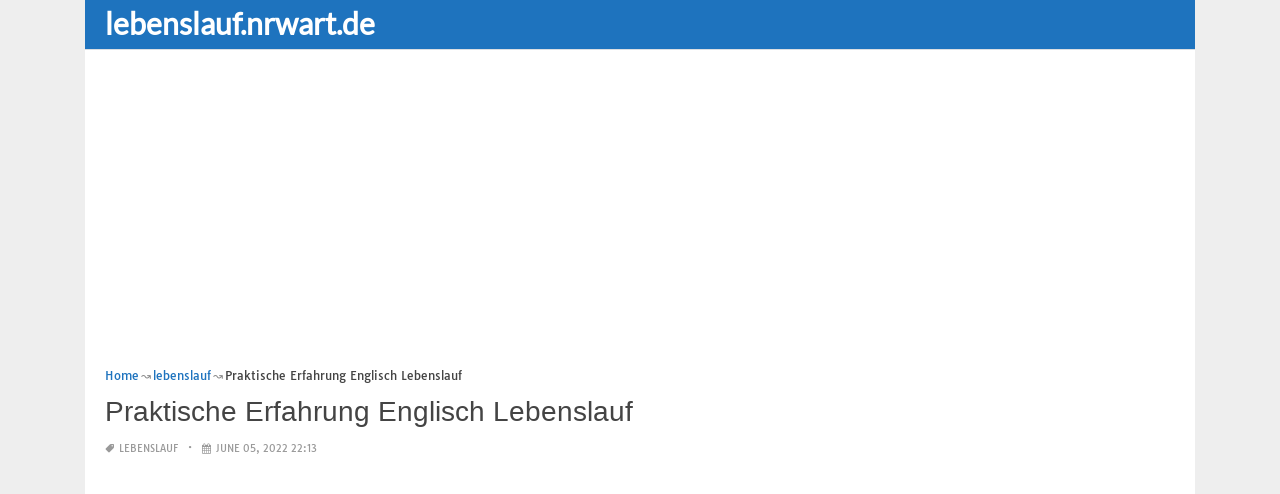

--- FILE ---
content_type: text/html; charset=UTF-8
request_url: https://lebenslauf.nrwart.de/praktische-erfahrung-englisch-lebenslauf/
body_size: 18119
content:
<!DOCTYPE html><html dir="ltr" lang="en-US"><head><meta charset="UTF-8"><meta name="viewport" content="width=device-width,minimum-scale=1,initial-scale=1"><link rel="profile" href="https://gmpg.org/xfn/11"><link rel="pingback" href="https://lebenslauf.nrwart.de/xmlrpc.php"><title>Praktische Erfahrung Englisch Lebenslauf | lebenslauf</title><style>img:is([sizes="auto" i], [sizes^="auto," i]) { contain-intrinsic-size: 3000px 1500px }</style><meta name="description" content="Praktische Erfahrung Englisch Lebenslauf. Praktische Erfahrung Englisch Lebenslauf. 24 Praktische Erfahrung Englisch Lebenslauf In 2020 with"/><meta name="robots" content="max-snippet:-1, max-image-preview:large, max-video-preview:-1"/><meta name="author" content="lebenslauf.nrwart.de"/><meta name="generator" content="All in One SEO (AIOSEO) 4.9.3"/><script type="application/ld+json" class="aioseo-schema">	{"@context":"https:\/\/schema.org","@graph":[{"@type":"Article","@id":"https:\/\/lebenslauf.nrwart.de\/praktische-erfahrung-englisch-lebenslauf\/#article","name":"Praktische Erfahrung Englisch Lebenslauf | lebenslauf","headline":"Praktische Erfahrung Englisch Lebenslauf","author":{"@id":"https:\/\/lebenslauf.nrwart.de\/author\/rieffs\/#author"},"publisher":{"@id":"https:\/\/lebenslauf.nrwart.de\/#person"},"image":{"@type":"ImageObject","url":"https:\/\/lebenslauf.nrwart.de\/wp-content\/uploads\/2020\/04\/praktische-erfahrung-englisch-lebenslauf-pin-von-laureen-williams-auf-bachelor-bewerbung-in-2020-of-praktische-erfahrung-englisch-lebenslauf.jpg","width":624,"height":888,"caption":"Pin von Laureen Williams auf Bachelor Bewerbung in 2020 from Praktische Erfahrung Englisch Lebenslauf"},"datePublished":"2022-06-05T22:13:18+00:00","dateModified":"2022-06-05T22:13:18+00:00","inLanguage":"en-US","mainEntityOfPage":{"@id":"https:\/\/lebenslauf.nrwart.de\/praktische-erfahrung-englisch-lebenslauf\/#webpage"},"isPartOf":{"@id":"https:\/\/lebenslauf.nrwart.de\/praktische-erfahrung-englisch-lebenslauf\/#webpage"},"articleSection":"lebenslauf, praktische erfahrung englisch cv, praktische erfahrung englisch lebenslauf, praktische erfahrungen englisch lebenslauf"},{"@type":"BreadcrumbList","@id":"https:\/\/lebenslauf.nrwart.de\/praktische-erfahrung-englisch-lebenslauf\/#breadcrumblist","itemListElement":[{"@type":"ListItem","@id":"https:\/\/lebenslauf.nrwart.de#listItem","position":1,"name":"Home","item":"https:\/\/lebenslauf.nrwart.de","nextItem":{"@type":"ListItem","@id":"https:\/\/lebenslauf.nrwart.de\/category\/lebenslauf\/#listItem","name":"lebenslauf"}},{"@type":"ListItem","@id":"https:\/\/lebenslauf.nrwart.de\/category\/lebenslauf\/#listItem","position":2,"name":"lebenslauf","item":"https:\/\/lebenslauf.nrwart.de\/category\/lebenslauf\/","nextItem":{"@type":"ListItem","@id":"https:\/\/lebenslauf.nrwart.de\/praktische-erfahrung-englisch-lebenslauf\/#listItem","name":"Praktische Erfahrung Englisch Lebenslauf"},"previousItem":{"@type":"ListItem","@id":"https:\/\/lebenslauf.nrwart.de#listItem","name":"Home"}},{"@type":"ListItem","@id":"https:\/\/lebenslauf.nrwart.de\/praktische-erfahrung-englisch-lebenslauf\/#listItem","position":3,"name":"Praktische Erfahrung Englisch Lebenslauf","previousItem":{"@type":"ListItem","@id":"https:\/\/lebenslauf.nrwart.de\/category\/lebenslauf\/#listItem","name":"lebenslauf"}}]},{"@type":"Person","@id":"https:\/\/lebenslauf.nrwart.de\/#person","name":"lebenslauf.nrwart.de","image":{"@type":"ImageObject","@id":"https:\/\/lebenslauf.nrwart.de\/praktische-erfahrung-englisch-lebenslauf\/#personImage","url":"https:\/\/secure.gravatar.com\/avatar\/8c2ca9589037f9b2478b807b1f79d04068b106e016c5f71cb6c4b01be1a6b5c8?s=96&d=mm&r=g","width":96,"height":96,"caption":"lebenslauf.nrwart.de"}},{"@type":"Person","@id":"https:\/\/lebenslauf.nrwart.de\/author\/rieffs\/#author","url":"https:\/\/lebenslauf.nrwart.de\/author\/rieffs\/","name":"lebenslauf.nrwart.de","image":{"@type":"ImageObject","@id":"https:\/\/lebenslauf.nrwart.de\/praktische-erfahrung-englisch-lebenslauf\/#authorImage","url":"https:\/\/secure.gravatar.com\/avatar\/8c2ca9589037f9b2478b807b1f79d04068b106e016c5f71cb6c4b01be1a6b5c8?s=96&d=mm&r=g","width":96,"height":96,"caption":"lebenslauf.nrwart.de"}},{"@type":"WebPage","@id":"https:\/\/lebenslauf.nrwart.de\/praktische-erfahrung-englisch-lebenslauf\/#webpage","url":"https:\/\/lebenslauf.nrwart.de\/praktische-erfahrung-englisch-lebenslauf\/","name":"Praktische Erfahrung Englisch Lebenslauf | lebenslauf","description":"Praktische Erfahrung Englisch Lebenslauf. Praktische Erfahrung Englisch Lebenslauf. 24 Praktische Erfahrung Englisch Lebenslauf In 2020 with","inLanguage":"en-US","isPartOf":{"@id":"https:\/\/lebenslauf.nrwart.de\/#website"},"breadcrumb":{"@id":"https:\/\/lebenslauf.nrwart.de\/praktische-erfahrung-englisch-lebenslauf\/#breadcrumblist"},"author":{"@id":"https:\/\/lebenslauf.nrwart.de\/author\/rieffs\/#author"},"creator":{"@id":"https:\/\/lebenslauf.nrwart.de\/author\/rieffs\/#author"},"image":{"@type":"ImageObject","url":"https:\/\/lebenslauf.nrwart.de\/wp-content\/uploads\/2020\/04\/praktische-erfahrung-englisch-lebenslauf-pin-von-laureen-williams-auf-bachelor-bewerbung-in-2020-of-praktische-erfahrung-englisch-lebenslauf.jpg","@id":"https:\/\/lebenslauf.nrwart.de\/praktische-erfahrung-englisch-lebenslauf\/#mainImage","width":624,"height":888,"caption":"Pin von Laureen Williams auf Bachelor Bewerbung in 2020 from Praktische Erfahrung Englisch Lebenslauf"},"primaryImageOfPage":{"@id":"https:\/\/lebenslauf.nrwart.de\/praktische-erfahrung-englisch-lebenslauf\/#mainImage"},"datePublished":"2022-06-05T22:13:18+00:00","dateModified":"2022-06-05T22:13:18+00:00"},{"@type":"WebSite","@id":"https:\/\/lebenslauf.nrwart.de\/#website","url":"https:\/\/lebenslauf.nrwart.de\/","name":"lebenslauf","description":"lebenslauf.nrwart.de","inLanguage":"en-US","publisher":{"@id":"https:\/\/lebenslauf.nrwart.de\/#person"}}]}</script><link rel="alternate" type="application/rss+xml" title="lebenslauf &raquo; Feed" href="https://lebenslauf.nrwart.de/feed/"/><link rel="alternate" type="application/rss+xml" title="lebenslauf &raquo; Comments Feed" href="https://lebenslauf.nrwart.de/comments/feed/"/><link rel="alternate" type="application/rss+xml" title="lebenslauf &raquo; Praktische Erfahrung Englisch Lebenslauf Comments Feed" href="https://lebenslauf.nrwart.de/praktische-erfahrung-englisch-lebenslauf/feed/"/><link rel='stylesheet' id='wp-block-library-css' href='https://lebenslauf.nrwart.de/wp-includes/css/dist/block-library/style.min.css?ver=6.8.3' type='text/css' media='all'/><style id='classic-theme-styles-inline-css' type='text/css'>
/*! This file is auto-generated */
.wp-block-button__link{color:#fff;background-color:#32373c;border-radius:9999px;box-shadow:none;text-decoration:none;padding:calc(.667em + 2px) calc(1.333em + 2px);font-size:1.125em}.wp-block-file__button{background:#32373c;color:#fff;text-decoration:none}</style><link rel='stylesheet' id='aioseo/css/src/vue/standalone/blocks/table-of-contents/global.scss-css' href='https://lebenslauf.nrwart.de/wp-content/plugins/all-in-one-seo-pack/dist/Lite/assets/css/table-of-contents/global.e90f6d47.css?ver=4.9.3' type='text/css' media='all'/><style id='global-styles-inline-css' type='text/css'>
:root{--wp--preset--aspect-ratio--square: 1;--wp--preset--aspect-ratio--4-3: 4/3;--wp--preset--aspect-ratio--3-4: 3/4;--wp--preset--aspect-ratio--3-2: 3/2;--wp--preset--aspect-ratio--2-3: 2/3;--wp--preset--aspect-ratio--16-9: 16/9;--wp--preset--aspect-ratio--9-16: 9/16;--wp--preset--color--black: #000000;--wp--preset--color--cyan-bluish-gray: #abb8c3;--wp--preset--color--white: #ffffff;--wp--preset--color--pale-pink: #f78da7;--wp--preset--color--vivid-red: #cf2e2e;--wp--preset--color--luminous-vivid-orange: #ff6900;--wp--preset--color--luminous-vivid-amber: #fcb900;--wp--preset--color--light-green-cyan: #7bdcb5;--wp--preset--color--vivid-green-cyan: #00d084;--wp--preset--color--pale-cyan-blue: #8ed1fc;--wp--preset--color--vivid-cyan-blue: #0693e3;--wp--preset--color--vivid-purple: #9b51e0;--wp--preset--gradient--vivid-cyan-blue-to-vivid-purple: linear-gradient(135deg,rgba(6,147,227,1) 0%,rgb(155,81,224) 100%);--wp--preset--gradient--light-green-cyan-to-vivid-green-cyan: linear-gradient(135deg,rgb(122,220,180) 0%,rgb(0,208,130) 100%);--wp--preset--gradient--luminous-vivid-amber-to-luminous-vivid-orange: linear-gradient(135deg,rgba(252,185,0,1) 0%,rgba(255,105,0,1) 100%);--wp--preset--gradient--luminous-vivid-orange-to-vivid-red: linear-gradient(135deg,rgba(255,105,0,1) 0%,rgb(207,46,46) 100%);--wp--preset--gradient--very-light-gray-to-cyan-bluish-gray: linear-gradient(135deg,rgb(238,238,238) 0%,rgb(169,184,195) 100%);--wp--preset--gradient--cool-to-warm-spectrum: linear-gradient(135deg,rgb(74,234,220) 0%,rgb(151,120,209) 20%,rgb(207,42,186) 40%,rgb(238,44,130) 60%,rgb(251,105,98) 80%,rgb(254,248,76) 100%);--wp--preset--gradient--blush-light-purple: linear-gradient(135deg,rgb(255,206,236) 0%,rgb(152,150,240) 100%);--wp--preset--gradient--blush-bordeaux: linear-gradient(135deg,rgb(254,205,165) 0%,rgb(254,45,45) 50%,rgb(107,0,62) 100%);--wp--preset--gradient--luminous-dusk: linear-gradient(135deg,rgb(255,203,112) 0%,rgb(199,81,192) 50%,rgb(65,88,208) 100%);--wp--preset--gradient--pale-ocean: linear-gradient(135deg,rgb(255,245,203) 0%,rgb(182,227,212) 50%,rgb(51,167,181) 100%);--wp--preset--gradient--electric-grass: linear-gradient(135deg,rgb(202,248,128) 0%,rgb(113,206,126) 100%);--wp--preset--gradient--midnight: linear-gradient(135deg,rgb(2,3,129) 0%,rgb(40,116,252) 100%);--wp--preset--font-size--small: 13px;--wp--preset--font-size--medium: 20px;--wp--preset--font-size--large: 36px;--wp--preset--font-size--x-large: 42px;--wp--preset--spacing--20: 0.44rem;--wp--preset--spacing--30: 0.67rem;--wp--preset--spacing--40: 1rem;--wp--preset--spacing--50: 1.5rem;--wp--preset--spacing--60: 2.25rem;--wp--preset--spacing--70: 3.38rem;--wp--preset--spacing--80: 5.06rem;--wp--preset--shadow--natural: 6px 6px 9px rgba(0, 0, 0, 0.2);--wp--preset--shadow--deep: 12px 12px 50px rgba(0, 0, 0, 0.4);--wp--preset--shadow--sharp: 6px 6px 0px rgba(0, 0, 0, 0.2);--wp--preset--shadow--outlined: 6px 6px 0px -3px rgba(255, 255, 255, 1), 6px 6px rgba(0, 0, 0, 1);--wp--preset--shadow--crisp: 6px 6px 0px rgba(0, 0, 0, 1);}:where(.is-layout-flex){gap: 0.5em;}:where(.is-layout-grid){gap: 0.5em;}body .is-layout-flex{display: flex;}.is-layout-flex{flex-wrap: wrap;align-items: center;}.is-layout-flex > :is(*, div){margin: 0;}body .is-layout-grid{display: grid;}.is-layout-grid > :is(*, div){margin: 0;}:where(.wp-block-columns.is-layout-flex){gap: 2em;}:where(.wp-block-columns.is-layout-grid){gap: 2em;}:where(.wp-block-post-template.is-layout-flex){gap: 1.25em;}:where(.wp-block-post-template.is-layout-grid){gap: 1.25em;}.has-black-color{color: var(--wp--preset--color--black) !important;}.has-cyan-bluish-gray-color{color: var(--wp--preset--color--cyan-bluish-gray) !important;}.has-white-color{color: var(--wp--preset--color--white) !important;}.has-pale-pink-color{color: var(--wp--preset--color--pale-pink) !important;}.has-vivid-red-color{color: var(--wp--preset--color--vivid-red) !important;}.has-luminous-vivid-orange-color{color: var(--wp--preset--color--luminous-vivid-orange) !important;}.has-luminous-vivid-amber-color{color: var(--wp--preset--color--luminous-vivid-amber) !important;}.has-light-green-cyan-color{color: var(--wp--preset--color--light-green-cyan) !important;}.has-vivid-green-cyan-color{color: var(--wp--preset--color--vivid-green-cyan) !important;}.has-pale-cyan-blue-color{color: var(--wp--preset--color--pale-cyan-blue) !important;}.has-vivid-cyan-blue-color{color: var(--wp--preset--color--vivid-cyan-blue) !important;}.has-vivid-purple-color{color: var(--wp--preset--color--vivid-purple) !important;}.has-black-background-color{background-color: var(--wp--preset--color--black) !important;}.has-cyan-bluish-gray-background-color{background-color: var(--wp--preset--color--cyan-bluish-gray) !important;}.has-white-background-color{background-color: var(--wp--preset--color--white) !important;}.has-pale-pink-background-color{background-color: var(--wp--preset--color--pale-pink) !important;}.has-vivid-red-background-color{background-color: var(--wp--preset--color--vivid-red) !important;}.has-luminous-vivid-orange-background-color{background-color: var(--wp--preset--color--luminous-vivid-orange) !important;}.has-luminous-vivid-amber-background-color{background-color: var(--wp--preset--color--luminous-vivid-amber) !important;}.has-light-green-cyan-background-color{background-color: var(--wp--preset--color--light-green-cyan) !important;}.has-vivid-green-cyan-background-color{background-color: var(--wp--preset--color--vivid-green-cyan) !important;}.has-pale-cyan-blue-background-color{background-color: var(--wp--preset--color--pale-cyan-blue) !important;}.has-vivid-cyan-blue-background-color{background-color: var(--wp--preset--color--vivid-cyan-blue) !important;}.has-vivid-purple-background-color{background-color: var(--wp--preset--color--vivid-purple) !important;}.has-black-border-color{border-color: var(--wp--preset--color--black) !important;}.has-cyan-bluish-gray-border-color{border-color: var(--wp--preset--color--cyan-bluish-gray) !important;}.has-white-border-color{border-color: var(--wp--preset--color--white) !important;}.has-pale-pink-border-color{border-color: var(--wp--preset--color--pale-pink) !important;}.has-vivid-red-border-color{border-color: var(--wp--preset--color--vivid-red) !important;}.has-luminous-vivid-orange-border-color{border-color: var(--wp--preset--color--luminous-vivid-orange) !important;}.has-luminous-vivid-amber-border-color{border-color: var(--wp--preset--color--luminous-vivid-amber) !important;}.has-light-green-cyan-border-color{border-color: var(--wp--preset--color--light-green-cyan) !important;}.has-vivid-green-cyan-border-color{border-color: var(--wp--preset--color--vivid-green-cyan) !important;}.has-pale-cyan-blue-border-color{border-color: var(--wp--preset--color--pale-cyan-blue) !important;}.has-vivid-cyan-blue-border-color{border-color: var(--wp--preset--color--vivid-cyan-blue) !important;}.has-vivid-purple-border-color{border-color: var(--wp--preset--color--vivid-purple) !important;}.has-vivid-cyan-blue-to-vivid-purple-gradient-background{background: var(--wp--preset--gradient--vivid-cyan-blue-to-vivid-purple) !important;}.has-light-green-cyan-to-vivid-green-cyan-gradient-background{background: var(--wp--preset--gradient--light-green-cyan-to-vivid-green-cyan) !important;}.has-luminous-vivid-amber-to-luminous-vivid-orange-gradient-background{background: var(--wp--preset--gradient--luminous-vivid-amber-to-luminous-vivid-orange) !important;}.has-luminous-vivid-orange-to-vivid-red-gradient-background{background: var(--wp--preset--gradient--luminous-vivid-orange-to-vivid-red) !important;}.has-very-light-gray-to-cyan-bluish-gray-gradient-background{background: var(--wp--preset--gradient--very-light-gray-to-cyan-bluish-gray) !important;}.has-cool-to-warm-spectrum-gradient-background{background: var(--wp--preset--gradient--cool-to-warm-spectrum) !important;}.has-blush-light-purple-gradient-background{background: var(--wp--preset--gradient--blush-light-purple) !important;}.has-blush-bordeaux-gradient-background{background: var(--wp--preset--gradient--blush-bordeaux) !important;}.has-luminous-dusk-gradient-background{background: var(--wp--preset--gradient--luminous-dusk) !important;}.has-pale-ocean-gradient-background{background: var(--wp--preset--gradient--pale-ocean) !important;}.has-electric-grass-gradient-background{background: var(--wp--preset--gradient--electric-grass) !important;}.has-midnight-gradient-background{background: var(--wp--preset--gradient--midnight) !important;}.has-small-font-size{font-size: var(--wp--preset--font-size--small) !important;}.has-medium-font-size{font-size: var(--wp--preset--font-size--medium) !important;}.has-large-font-size{font-size: var(--wp--preset--font-size--large) !important;}.has-x-large-font-size{font-size: var(--wp--preset--font-size--x-large) !important;}
:where(.wp-block-post-template.is-layout-flex){gap: 1.25em;}:where(.wp-block-post-template.is-layout-grid){gap: 1.25em;}
:where(.wp-block-columns.is-layout-flex){gap: 2em;}:where(.wp-block-columns.is-layout-grid){gap: 2em;}
:root :where(.wp-block-pullquote){font-size: 1.5em;line-height: 1.6;}</style><link rel="EditURI" type="application/rsd+xml" title="RSD" href="https://lebenslauf.nrwart.de/xmlrpc.php?rsd"/><meta name="generator" content="WordPress 6.8.3"/><link rel='shortlink' href='https://lebenslauf.nrwart.de/?p=3368'/><link rel="alternate" title="oEmbed (JSON)" type="application/json+oembed" href="https://lebenslauf.nrwart.de/wp-json/oembed/1.0/embed?url=https%3A%2F%2Flebenslauf.nrwart.de%2Fpraktische-erfahrung-englisch-lebenslauf%2F"/><link rel="alternate" title="oEmbed (XML)" type="text/xml+oembed" href="https://lebenslauf.nrwart.de/wp-json/oembed/1.0/embed?url=https%3A%2F%2Flebenslauf.nrwart.de%2Fpraktische-erfahrung-englisch-lebenslauf%2F&#038;format=xml"/><meta name="generator" content="Redux 4.5.8"/><script type="application/ld+json">{"@context":"http:\/\/schema.org","@type":"BlogPosting","mainEntityOfPage":"https:\/\/lebenslauf.nrwart.de\/praktische-erfahrung-englisch-lebenslauf\/","publisher":{"@type":"Organization","name":"lebenslauf","logo":{"@type":"ImageObject","url":"https:\/\/lebenslauf.nrwart.de\/praktische-erfahrung-englisch-lebenslauf\/","height":36,"width":190}},"headline":"Praktische Erfahrung Englisch Lebenslauf","datePublished":"2022-06-05T22:13:18+00:00","dateModified":"2022-06-05T22:13:18+00:00","author":{"@type":"Person","name":"lebenslauf.nrwart.de"},"image":{"@type":"ImageObject","url":["https:\/\/lebenslauf.nrwart.de\/wp-content\/uploads\/2020\/04\/praktische-erfahrung-englisch-lebenslauf-pin-von-laureen-williams-auf-bachelor-bewerbung-in-2020-of-praktische-erfahrung-englisch-lebenslauf.jpg",624,888,false],"width":624,"height":888}}</script><link rel="canonical" href="https://lebenslauf.nrwart.de/praktische-erfahrung-englisch-lebenslauf/"/><link rel="icon" href="https://s.wordpress.org/style/images/codeispoetry.png"/><link rel="stylesheet" href="https://maxcdn.bootstrapcdn.com/font-awesome/4.7.0/css/font-awesome.min.css"><meta name="theme-color" content="#1e73be"><meta name="msapplication-navbutton-color" content="#1e73be"><meta name="apple-mobile-web-app-status-bar-style" content="#1e73be"><style amp-custom>.clear{clear:both;}img{width:auto;max-width:100%;height:auto;}a:link,a:visited{color:#e50a4a;text-decoration:none;}a:hover{text-decoration:underline;transition:color .45s ease-in-out;-moz-transition:color .45s ease-in-out;-webkit-transition:color .45s ease-in-out;} html, body, div, span, applet, object, h1, h2, h3, h4, h5, h6, p, blockquote, pre, a, abbr, acronym, address, big, cite, code, del, dfn, em, img, ins, kbd, q, s, samp, small, strike, strong, sub, sup, tt, var, b, u, i, center, dl, dt, dd, ol, ul, li, fieldset, form, label, legend, table, caption, tbody, tfoot, thead, tr, th, td, article, aside, canvas, details, embed, figure, figcaption, footer, header, hgroup, menu, nav, output, ruby, section, summary, time, mark, audio, video {padding:0; margin:0;}pre{background:#fafafa;margin-bottom:15px;padding:15px;white-space:pre-wrap;white-space:-moz-pre-wrap;white-space:-pre-wrap;white-space:-o-pre-wrap;word-wrap:break-word}iframe{max-width:100%;}.das{margin:0 0 5px 0;width:auto;height:auto;text-align:center;} @font-face {font-family:'Tauri';font-style:normal;font-weight:400;src:local('Tauri Regular'), local('Tauri-Regular'), url(https://fonts.gstatic.com/s/tauri/v4/NN-VSW_h-jkrKyYGwwj5QQ.woff2) format('woff2');unicode-range:U+0100-024F, U+1E00-1EFF, U+20A0-20AB, U+20AD-20CF, U+2C60-2C7F, U+A720-A7FF;}@font-face {font-family:'Tauri';font-style:normal;font-weight:400;src:local('Tauri Regular'), local('Tauri-Regular'), url(https://fonts.gstatic.com/s/tauri/v4/sWn97sjs9uU0xeuHDScCTA.woff2) format('woff2');unicode-range:U+0000-00FF, U+0131, U+0152-0153, U+02C6, U+02DA, U+02DC, U+2000-206F, U+2074, U+20AC, U+2212, U+2215;}@font-face {font-family:'Lato';font-style:normal;font-weight:400;src:local('Lato Regular'), local('Lato-Regular'), url(https://fonts.gstatic.com/s/lato/v13/UyBMtLsHKBKXelqf4x7VRQ.woff2) format('woff2');unicode-range:U+0100-024F, U+1E00-1EFF, U+20A0-20AB, U+20AD-20CF, U+2C60-2C7F, U+A720-A7FF;}@font-face {font-family:'Lato';font-style:normal;font-weight:400;src:local('Lato Regular'), local('Lato-Regular'), url(https://fonts.gstatic.com/s/lato/v13/1YwB1sO8YE1Lyjf12WNiUA.woff2) format('woff2');unicode-range:U+0000-00FF, U+0131, U+0152-0153, U+02C6, U+02DA, U+02DC, U+2000-206F, U+2074, U+20AC, U+2212, U+2215;}body{background:#eee;color:#444;font-family:"Helvetica Neue",Helvetica,Arial,sans-serif;font-size:14px;line-height:1.42857143;}.entry-content h1{margin-bottom:10px;font-size:32px;line-height:44px;}.entry-content h2{margin-bottom:10px;font-size:28px;line-height:34px;} .entry-content h3{margin-bottom:10px;font-size:22px;line-height:26px;} .entry-content h4{margin-bottom:10px;font-size:18px;line-height:22px;} .entry-content h5{margin-bottom:10px;font-size:16px;line-height:20px;} .entry-content h6{margin-bottom:10px;font-size:13px;line-height:20px;} .thonwidget a,.thonol a,.box a,.post-meta,.breadcrumb,.pagination{font-family:"Tauri",Helvetica,Arial,sans-serif;font-size:14px;} p{margin:5px 0 15px;line-height:1.42857143;}.alignleft{float:left;padding:5px 20px 5px 0;}.alignright{float:right;padding:5px 0 5px 20px;}.aligncenter{max-width:100% !important;text-align:center !important;margin:10px auto !important;display:block;}.aligncenter img{margin:5px auto !important;}.fax{font-family:"Open Sans",Arial,sans-serif;}.header{font-family:"Lato";margin-bottom:0;padding:0 10px !Important;background-color:#e50a4a !important;}.header li a,.header li a.dropdown{background-color:#e50a4a !Important;max-height:49px;color:#f9f9f9;}.header li a:hover,.header li a.dropdown:hover{color:#e9e9e9 !important;}.header ul.nav-buttons ul li{background-color:#e50a4a !important;line-height:35px;height:35px;}.header ul.nav-buttons ul a{background-color:#e50a4a;line-height:35px;}.header ul.nav-buttons ul a.selected,.header ul.nav-buttons ul a:hover{background:rgba(25,25,25,0.1) !Important;}.header ul.nav-buttons ul{padding:0;}.header .navclosed{background-color:#e50a4a;float:left !important;}.header .logos{margin:10px 10px 0 0;left:10px;position:relative;float:left;display:none;}.header .logos img{height:30px;width:145px;}.header ul a i.fa{padding-right:6px;} .header,.header li a,.header li a.dropdown,.header ul.nav-buttons ul li,.header ul.nav-buttons ul a,.header .navclosed{background-color:#e50a4a !Important;}.header li a,.header li a.dropdown{font-size:15px !important;font-weight:400;}.header{padding:0 10px;}.button-comment{display:block;text-align:center;}.button-comment a.button{display:inline-block;padding:8px 30px;background:#e50a4a;color:#fff !important;border-radius:5px;}.row{width:auto;}.container{width:auto;max-width:950px;margin:0 auto;padding:0;} .main-content{width:auto;max-width:960px;margin:0 auto;padding:0;}h1.logor{text-indent:-5000px;background:#f00;display:absolute;width:0;height:0;}.site-logo{width:auto;max-width:300px;height:50px;line-height:50px;left:0;z-index:999;float:left;}.site-logo a.logo-text{font-weight:bold;font-size:30px;line-height:46px;color:#fff;padding:0 15px 0 10px;}.site-logo a.logo-text:hover{color:#f1f2f3;text-decoration:none;}.site-logo a.logo-image{line-height:50px;padding:0;}.site-logo a.logo-image img{height:40px;width:auto;padding:5px 15px 5px 10px;}.nav-buttons{display:inline;float:left;} .logo{}.logo a{padding-left:0 !important;}.logo img{margin:10px 10px 10px 5px;width:auto;height:30px;}.header{width:auto;padding:15px;}.header .header-left{float:left;width:70%;padding-bottom:10px;}.header .header-right{float:right;width:30%;padding-bottom:10px;}.searchs{width:auto;min-width:250px;-webkit-border-radius:4px;-moz-border-radius:4px;border-radius:4px;padding:0;height:30px;background:#fff;float:right;margin:10px 10px 9px 0;}.searchs input[type=text]{width:75%;padding:8px;margin:0;border:none;color:#555;background:none;}.searchs input[type=text]:focus{outline:0;}.searchs .btn{width:15%;font-size:15px;color:#555;float:right;outline:0;padding:0;height:30px;margin:0;border:none;background:none;border-left:1px solid #bcbcbc;}.searchs .btn:hover{background:#f5f5f5;cursor:pointer;-webkit-border-radius:4px;-moz-border-radius:4px;border-radius:4px;} .searchs-menu{display:none;}.contents{clear:both;width:auto;padding:15px 20px 50px;display:block;background:#fff;}.content{float:left;width:70%;margin:0;padding:0;}.sidebar{float:right;width:30%;margin:0;padding:0;}.posts{width:auto;padding:0 15px 0 0;}.post{width:100%;margin:0 0 15px;padding:0;display:inline-block;font-weight:300;height:auto;border-bottom:1px dashed #e5e5e5;}.post-entry{position:relative;background:none;width:auto;margin:0 0 5px 0;}.post-title{position:absolutex;width:100%;}.post h2.post-title{font-size:22px;margin-bottom:0px;font-weight:500;line-height:30px;} .post h2.post-title a:hover{text-decoration:none;}.post-title a{color:#333;}.post img.post-thumb-big{max-width:100%;}.post img.post-thumb-left{float:left;margin:0 15px 5px 0;}.post img.post-thumb-right{float:right !Important;padding:0 0 0 15px;}.post .clear{margin-bottom:35px;}.post img.thumb-list1{float:left;margin:5px 15px 0px 0;width:160px;height:120px;}.post img.thumb-list3{margin:5px 0 5px;width:100%;}.post h2.title-list1{font-size:20px;line-height:28px;font-weight:600;}.post h2 a{color:#222;}.post-gallery{width:auto;margin:0px -5px 0 -5px;}.post-gallery .post-gallerys{width:25%;padding:0;margin:0;display:inline-block;}.post-gallery a{padding:5px;display:block;}.post-gallery img{width:100%;}.post-single{width:auto;padding-left:0;font-weight:300;}.post-single img{margin-bottom:10px;}.post-single h1.forex{font-size:28px;line-height:34px;font-weight:500;padding-bottom:5px;}.posts .post-meta{font-size:10px;line-height:20px;margin:5px 0 0px;color:#999;text-transform:uppercase;}.posts .post-meta a{color:#999;}.posts .post-meta a.post-edit-link:before{content:"\2022";padding-left:10px;padding-right:5px;}.posts .post-meta img{width:auto;}.posts .post-meta .post-meta-views{text-transform:capitalize;}.post .post-meta .post-meta-views:before{content:"\2022";padding-left:10px;padding-right:10px;}.post .post-meta .post-meta-date:after{content:"\2022";padding-left:10px;padding-right:10px;}.posts .post-meta-cat{padding-right:5px;}.posts .post-meta-cat:after{content:"\2022";padding-left:10px;padding-right:5px;}.posts .post-meta i{padding-left:5px;-moz-transform:scale(-1, 1);-webkit-transform:scale(-1, 1);-o-transform:scale(-1, 1);-ms-transform:scale(-1, 1);transform:scale(-1, 1);}.posts .entry-content{margin:15px 0;}.posts .wp-caption{margin:0 0 15px;}.posts .wp-caption .wp-caption-text{font-size:13px;text-align:center;}.posts .post-meta-tag a{color:#777;}.posts .post-meta-tag a:hover{text-decoration:underline}.post-grid{width:33.33%;float:left;display:block;margin:0;}.post-grid h2{width:auto;white-space:nowrap;overflow:hidden;text-overflow:ellipsis;color:#222;}.post-grid a{color:#fff;}.post-grid h2 a{color:#222;}.post-grid-entry{margin:0 16px 16px 0 !Important;width:auto;position:relative;}.post-grid-entry img{width:100%;object-fit:cover;object-position:center;}.post-grid-entry:hover img{opacity:0.8}.post-grid h2{position:absolute;bottom:0;right:0;left:0;width:auto;text-align:center;font-size:11px;font-weight:400;padding:5px 0;color:#fefefe;xtext-shadow:0px 0px 2px rgba(150, 150, 150, 1);background:linear-gradient(to bottom,rgba(0,0,0,0.05) 6%,rgba(0,0,0,0.75) 90%);}.post-grid1 a{display:inline-block;height:auto;width:100%;}.post-grid h2.title-grid1{bottom:5px !important;}.post-grid h2.title-grid1 a{color:#fff;padding-left:5px;padding-right:5px;}.post-grid h2.title-grid2{position:relative;background:none;font-size:13px;text-align:left;padding:5px 0 0;}.post-grid h2.title-grid3{position:relative;background:none;text-align:left;font-size:14px;padding:10px 0 0;font-weight:500;}.post-grid h2.title-grid4{opacity:0;background:nonex;text-align:left;font-size:14px;padding:10px 0;font-weight:500;}.post-grid h2.title-grid4 a{color:#fff ;padding:0 10px;}.post-grid h2.post-title a:hover{text-decoration:none;} .post-grid2{margin-bottom:10px;}.post-grid3{width:50%;}.post-grid3 .post-grid-entry{padding:7px;border:1px solid #e1e2e3;-webkit-border-radius:3px;-moz-border-radius:3px;border-radius:3px;}.post-grid3 .post-meta{margin:3px 0 1px;}.post-grid3 .post-meta-cat{text-transform:capitalize;}.post-grid3 .post-meta-cat:after{padding-left:5px;padding-right:0;}.post-grid3 .post-meta-views{padding-left:0;}.post-grid4{width:50%;}.post-grid4 h2.title-grid4{bottom:5px;}.post-grid4 .post-meta{opacity:0;padding:2px 10px 0;position:absolute;bottom:30px;left:0;color:#f1f2f3;text-transform:capitalize;}.post-grid4 .post-meta a{color:#f1f2f3;} .post-grid4 .post-meta .post-ratings{margin:2px 0 0;}.post-grid4:hover h2.title-grid4,.post-grid4:hover .post-meta,.post-grid4:hover h4.title-grid4{display:block;opacity:1.0;transition:opacity .45s ease-in-out;-moz-transition:opacity .45s ease-in-out;-webkit-transition:opacity .45s ease-in-out;}.post-ratings{float:right;width:60px;height:24px;white-space:none;overflow:hidden;text-overflow:ellipsis;}.post-ratings-loading{display:none !important;z-index:-5;}p.download-size{border:1px solid #e1e1e1;padding:10px;margin-bottom:20px;font-weight:bold;}p.download-size:hover{background:#fefefe;}p.download-size a{padding-right:10px;font-weight:500;}p.download-size a:before{content:"\0338";padding-right:20px;color:#333;}p.download-size a:first-of-type:before{content:"";}.related-posts{}.related-posts h3{font-weight:500;font-size:22px;line-height:34px;margin-bottom:20px;}.related-posts h4{font-weight:500;font-size:14px;}.related-posts h4.style2{font-weight:500;font-size:16px;}.related-posts li.post{margin-bottom:10px;}.related-posts li.post img.post-thumb-left{margin-bottom:10px;width:50px;}.related-posts li.thonol{padding:0 0 20px 40px !important;max-width:100% !important;min-height:130px !important;}.related-posts li.thonol2{padding:0 0 20px 40px !important;width:100%;min-height:50px !important;}.related-posts li.thonol .thumb-style1{margin-bottom:10px;width:160px;height:120px;position:absolute;right:50px;}.related-posts li.thonol2 .thumb-style1{width:50px;height:50px;position:absolute;right:50px;}.related-posts li.thonolamp .thumb-style1{right:110px;}.related-posts li.thonol h4{padding:0 220px 0 0;}.related-posts li.thonol2 h4{padding:0 120px 0 0;}.related-posts li.thonol .post-meta{padding:0 220px 0 0;}.related-posts li.thonol2 .post-meta{padding:0 120px 0 0;}.related-posts li.thonol p{padding:0 220px 0 0;}.related-posts li.thonol .post-meta-cat a{font-size:10px !important;}.related-posts h2.title-grid2{padding-top:5px;}.related-posts .post-grid2 img{margin-bottom:5px;}.related-posts .post-grid1 img{margin-bottom:0;}.related-posts .post-grid2 img{margin-bottom:0;}.related-posts .post-grid3 img{margin-bottom:0;}.related-posts .post-grid4 img{margin-bottom:0;}.related-posts .post-grid4 a{display:inline-block;height:auto;width:100%;}.related-posts .post-grid4 .post-meta{right:0 !Important;}.related-posts .post-grid4 .post-meta a{display:inline;}.post-header h1{font-size:22px;font-weight:600;}.posts table{width:auto;max-width:100%;border-collapse:collapse;margin-bottom:15px;}.posts table th{background:#f9f9f9;border:1px solid #f1f2f3;padding:4px 5px;}.posts table td{border:1px solid #f1f2f3;padding:2px 5px;}.gallery{width:auto;max-width:100%;font-size:13px;line-height:20px;margin-bottom:15px;}.gallery .gallery-item{background:#eeex;margin:0;display:inline-table;text-align:center;padding:10px 0;}.gallery .gallery-caption{padding:0 5px;}.gallery .gallery-item .gallery-icon{padding:0 5px;width:auto;max-width:100%;}.gallery .gallery-item img{height:auto;}.gallery-columns-1 .gallery-item{width:100%;}.gallery-columns-2 .gallery-item{width:50%;}.gallery-columns-3 .gallery-item{width:33.3%;}.gallery-columns-4 .gallery-item{width:25%;}.gallery-columns-5 .gallery-item{width:20%;}.gallery-columns-6 .gallery-item{width:16.6%;}.gallery-columns-7 .gallery-item{width:14.2%;}.gallery-columns-8 .gallery-item{width:12.5%;}.gallery-columns-9 .gallery-item{width:11.1%;}.entry-content ul,.entry-content ol{margin:0 0 15px;padding:0 0 0 30px;font-size:14px;}.entry-content ul li,.entry-content ol li{line-height:22px;}.entry-content blockquote{padding:10px 10px 10px 20px;font-size:14px;font-style:italic;border-left:4px solid #eee;background:#f5f5f5;}.socials{padding:10px 0 0;clear:both;margin:20px 0;font-size:13px;}.socials span{border-top:1px dashed #ccc;border-bottom:1px dashed #ddd;padding:5px;margin-right:5px;}.socials a span{border:none;}.socials a{margin-bottom:5px;margin-right:5px;display:inline-block;padding:5px 5px 5px 10px;}.socials a:hover{text-decoration:none;}.btn-twitter {background:#00acee;border-radius:0;color:#fff}.btn-twitter:link, .btn-twitter:visited {color:#fff}.btn-twitter:active, .btn-twitter:hover {background:#0087bd;color:#fff}.btn-facebook {background:#3b5998;border-radius:0;color:#fff}.btn-facebook:link, .btn-facebook:visited {color:#fff}.btn-facebook:active, .btn-facebook:hover {background:#30477a;color:#fff}.btn-whatsapp {background:#4CAF50;border-radius:0;color:#fff}.btn-whatsapp:link, .btn-whatsapp:visited {color:#fff}.btn-whatsapp:active, .btn-whatsapp:hover {background:#388E3C;color:#fff}.btn-stumbleupon {background:#f74425;border-radius:0;color:#fff}.btn-stumbleupon:link, .btn-stumbleupon:visited {color:#fff}.btn-stumbleupon:active, .btn-stumbleupon:hover {background:#c7371e;color:#fff}.btn-linkedin {background:#0e76a8;border-radius:0;color:#fff}.btn-linkedin:link, .btn-linkedin:visited {color:#fff}.btn-linkedin:active, .btn-linkedin:hover {background:#0b6087;color:#fff}.btn-pinterest {background:#bd081c;border-radius:0;color:#fff}.btn-pinterest:link, .btn-pinterest:visited {color:#fff}.btn-pinterest:active, .btn-pinterest:hover {background:#960414;color:#fff}.post-entry-comment{margin-bottom:30px;}.post-entry-comment .comment-form-comment{margin-bottom:0;width:100%;}.post-entry-comment .comment-form-email,.post-entry-comment .comment-form-author,.post-entry-comment .comment-form-url{width:auto;} .post-entry-comment textarea,.post-entry-comment input[type=text],.post-entry-comment input[type=email],.post-entry-comment input[type=url]{color:#555;line-height:20px;padding:6px 10px;margin-top:5px;clear:both;display:block;width:240px;border:1px solid #ccc;-webkit-border-radius:4px;-moz-border-radius:4px;border-radius:4px;} .post-entry-comment textarea{width:90% !Important;}.post-entry-comment .submit{padding:10px 15px;outline:0;font-size:14px;background:#eee;border:1px solid #ddd;-webkit-border-radius:4px;-moz-border-radius:4px;border-radius:4px;}.comment-list{padding-left:15px;font-size:13px;}.comment-list li{list-style:none;border:1px solid #e9e9e9;background:#f9f9f9x;width:auto;padding:15px;margin-bottom:15px;}.comment-list .commentname{display:inline-table;width:70px;float:left;margin-right:15px;}.comment-list .commentinfo{display:inline-table;}.comment-list .commenttext{display:inline;}.comment-list .comment-author img{float:left;margin-right:15px;}h3.comment-title{font-weight:500;line-height:30px;font-size:22px;margin-bottom:10px;}.comment-list ul.children{margin-top:10px;}.pagination{margin:20px 0;line-height:30px;text-align:center;font-size:12px;} .pagination ul li{list-style:none;display:inline-block;line-height:22px;margin-right:5px;border:0px solid #ddd;-webkit-border-radius:4px;-moz-border-radius:4px;border-radius:4px;background-color:#e50a4a;cursor:pointer;}.pagination ul li a,.pagination ul li .page-numbers{color:#fff;display:block;padding:3px 12px;}.pagination a:hover,.pagination ul li .dots,.pagination ul li .current{background-color:rgba(25,25,25,0.3);text-decoration:none;}.paginations{margin:20px 0;line-height:30px;text-align:left;font-size:15px;background:#f0f0f0;padding:0 10px;}.paginations span{display:inline-table;margin:0;}.paginations a{margin:0;display:inline-block;padding:3px 8px;border-left:1px solid #f1f2f3;}.paginations a:hover{background:#e1e2e3;}.box{margin-bottom:20px;font-weight:300;font-size:14px;clear:both;display:block;padding-left:5px;}.box .tagcloud{text-align:justify;}.box .tagcloud a{line-height:20px;margin-right:5px;}.box .tagcloud a:after{content:",";}.box ul{display:block;counter-reset:my-badass-counter;}.box ul li{list-style:none;line-height:20px;border-bottom:1px dotted #e5e5e5;padding:8px 0;}li.adv{clear:both;display:block;padding-bottom:20px;border-bottom:1px solid #d99x;}li.adv img{width:70px;float:left;display:block;padding:0 10px 20px 0;}li.adv h4{display:block;}li.adv h4 a{color:#222;font-size:14px;font-weight:600;}li.adv span{clear:both;font-size:12px;} .box a:hover{text-decoration:none;}.box p{margin-top:0;}.box li.cat-item{width:50%;display:inline-block;clear:none;float:left;}.box li.cat-item a{padding-right:5px;}.box .calendar_wrap{display:block;width:auto;}.box .calendar_wrap table{width:100%;text-align:center;} .box .calendar_wrap table caption{background:#f9f9f9;font-weight:bold;padding:5px 0;}.box span.att{text-transform:uppercase;font-size:10px;}.box span.att a{color:#666;}.box li.thonwidget a{font-size:14px;}.box .excerpt a{font-size:16px;}.box .excerpt p{font-size:14px;font-weight:300;}.box li .size-small-thumbnail{float:left;padding:0 10px 0 0;} .box li.thonwidget{position:relative;clear:both;font-weight:400;display:block;min-height:65px;padding-top:8px;}.box li.thonwidget .post-thumb-big{display:block;margin-bottom:5px;}.box li.thonol{font-weight:300;padding:10px 60px 10px 40px;position:relative;min-height:50px;}.box li.thonol .numb{font-size:15px;color:#fff;width:30px;height:30px;line-height:30px;text-align:center;position:absolute;left:0;top:10px;-moz-border-radius:50px;-webkit-border-radius:50px;border-radius:50%;}.box img.thumb-style1{position:absolute;right:0;top:10px;width:50px;height:50px;}.box img.thumb-style2{position:absolute;right:0;top:10px;width:50px;height:50px;}.box li.thongrid{float:left;width:50%;padding:0;margin:0;display:block;border:0;}.box li.thongrid a{padding:5px;display:block;}.box li.thongrid img{width:100%;padding:0;margin:0 0 5px;}.box ul li{font-size:13px;}.box .thonwidget3 p{padding-right:55px;}.box .thonwidget3 a.thon-title{padding-right:45px;display:inline-block}.widget-title-box{border:0;margin-bottom:10px;display:block;}h3.widget-title{font-size:16px;font-weight:400;display:block;padding:0;background:#e50a4a;position:relative;color:#fff;}.sept{position:absolute;bottom:0;width:0;height:0;border-top:34px solid rgba(25,25,25,0.1);border-right:34px solid transparent;} h3.widget-title .texts{display:inline-block;padding:6px 10px;background:rgba(25,25,25,0.1) !Important;}h3.widget-title span{}.search-form{width:100%;-webkit-border-radius:4px;-moz-border-radius:4px;border-radius:4px;padding:0;height:30px;background:#fff;float:right;margin:10px 0;border:1px solid #ccc;}.search-form span.screen-reader-text{display:none;}.search-form .search-submit{font-size:12px;width:25%;float:right;color:#555;font-weight:600;text-transform:uppercase;margin:0;padding:8px 0;border:none;border-left:1px solid #ccc;background:#f9f9f9;outline:0;cursor:pointer;-webkit-border-radius:0 4px 4px 0;-moz-border-radius:0 4px 4px 0;border-radius:0 4px 4px 0;}.search-form .search-submit:hover{background:#f1f1f1;}.search-form .search-field{width:73%;margin:0;padding:0;border:0;outline:0;padding:7px 0 7px 7px;background:none;}.footer-widget{float:left;display:block;width:33.333%;padding:0;margin:0;}.footer-content{padding:8px 13px 20px;background:none;}.footer-widget-container{padding:7px;}.footer-widget .box{padding-left:0;}.footer{background:#f1f2f3;width:100%;color:#444;border-top:1px solid #e1e1e1}.footer p{color:#444;}.footer a{color:#444;}.footer a:hover{text-decoration:underline;}#footer{border-top:0px dashed #e0e0e0;text-align:center;padding:10px 0;font-size:12px;color:#444;}.bottom-menu ul{margin-bottom:10px;}.bottom-menu ul li{display:inline;list-style:none;padding:5px;}.breadcrumb{margin:0;padding:0;height:auto;margin-bottom:10px;}.breadcrumb ul{margin:0;padding:0 10px 0 0;width:auto;}.breadcrumb ul li{list-style:none;margin:0;display:inline;padding:0 2px 2px 0;font-size:12px;}.breadcrumb ul li:before {content:"\219D";color:#888;padding-right:2px;}.breadcrumb ul li.breadhome:before {content:"";padding-right:0;}.flickity-page-dots{display:none;}.box .form-control{width:100%;padding:8px;margin-bottom:8px;color:#333;}.box .form-control option{padding:5px;}.box .submit{background:#e50a4a;color:#fff;padding:8px 12px;font-size:13px;border:none;clear:both;margin-top:10px;}.thon-gallery{margin-right:-16px;}.thon-gallery h4.title-grid4{bottom:6px;}.thon-gallery .post-grid4{width:33.33% !important;} .thon-gallery img{max-width:100%;height:150px !important;}.thon-gallery amp-img{max-width:100%;height:150px !important;}.thon-gallery h2{font-size:20px !important;font-weight:500;line-height:24px;margin-bottom:10px;}.thon-gallery .thon-gallery-list{width:33.33%;display:inline-block;}.thon-gallery .thon-gallery-lists{width:auto;margin-right:10px;margin-bottom:10px;position:relative;} .thon-gallery h4 a{color:#fff !important;}.thon-gallery h4{opacity:0;width:auto;position:absolute;bottom:0;right:0;left:0;text-align:center;font-size:12px;font-weight:400;padding:5px;color:#fefefe;margin-bottom:0;white-space:nowrap;overflow:hidden;text-overflow:ellipsis;xtext-shadow:0px 0px 2px rgba(150, 150, 150, 1);background:linear-gradient(to bottom,rgba(0,0,0,0.05) 6%,rgba(0,0,0,0.85) 70%);}.thon-gallery .thon-gallery-lists:hover img{opacity:0.8;} amp-sidebar{background:#fff;font-family:"Lato";font-weight:400;font-size:14px;width:360px;padding:0;}.amp-sidebar-image{line-height:100px;vertical-align:middle;}.amp-close-image{top:15px;left:225px;cursor:pointer;}amp-sidebar .searchs-menu{padding:0;width:auto;max-width:100%;height:50px;display:block;}amp-sidebar .searchs{padding:0;margin-right:15px;width:330px;}amp-sidebar ul{padding:0;margin:0;}amp-sidebar li{list-style:none;line-height:24px;}amp-sidebar li a{color:#222;display:block;padding:7px 15px;border-bottom:1px dotted #e1e2e3;}amp-sidebar li i{display:inline;padding-right:10px;}amp-sidebar ul li a:hover{background-color:#f1f2f3;text-decoration:none;}amp-sidebar .logo{display:none;}.attach_image img{width:100%;}.resmenu{position:absolute;right:0;display:none;text-align:center;width:60px;height:48px;color:#fff;cursor:pointer;font-size:34px;line-height:50px;}.post-grid1 img{height:140px;margin-bottom:0;}.post-grid2 img{height:140px;margin-bottom:0;}.post-grid3 img{height:170px;margin-bottom:0;}.post-grid4 img{height:210px;margin-bottom:0;}@media only screen and (min-width:991px) { .xmain-content{margin:0 auto !important;width:auto;} }@media only screen and (min-width:0px) and (max-width:767px) { .contents{padding-right:10px;padding-left:10px;}.content{width:100%;}.sidebar{width:100%;padding-right:0;}.sidebar .box{padding-leftz:0;} .footer-widget{width:100%;}.post-grid .post-grid-entry{margin:0 5px 20px 10px;}.resmenu{display:block;}.searchs-def{display:none;} .thon-gallery{margin-right:0;}.thon-gallery .post-grid4{width:50% !important;} }@media only screen and (min-width:480px) and (max-width:767px) {.main-content{margin:0;}.contents{padding-left:10px;}.posts{padding-right:5px;padding-left:0 !Important;}.thon-gallery .thon-gallery-list{width:55%;}.posts .post-grid{width:33.333%;}.posts .post-grid3{width:50%;}.posts .post-grid-entry{margin:5px 7px;}.header ul.nav-buttons{width:300px;}li.logo{display:none !important;}.header .logos{display:block;}.post-grid3,.post-grid4{width:50% !important;} .box li.thongrid{width:25%;}.footer-widget-container{padding:0;}.footer-content{padding:15px;}.thon-gallery{margin-right:0;}.thon-gallery .post-grid4{width:50% !important;} }@media only screen and (min-width:0px) and (max-width:479px) {.main-content{margin:0;}.contents{padding-left:10px;}.posts{padding-right:5px;padding-left:0 !important;}.posts .post-thumb-left,.posts .post-thumb-right{width:35%;}.thon-gallery .thon-gallery-list,.post-grid{width:50%;} .thon-gallery .post-thumb-left,.post-grid .post-thumb-left{width:100%;}.socials{vertical-align:middle;}.socials a{width:25px;text-align:center;} .socials a span{display:none;} .box{padding-left:0;}.posts .post-grid{width:100%;} .posts .post-grid-entry{margin:7px 0;}.header ul.nav-buttons{width:300px;}.searchs-menu{display:block;}.searchs-menu .searchs{float:left;margin-left:10px;}li.logo{display:none !important;}.header .logos{display:block;}.gallery .gallery-item{width:100%;}.footer-widget-container{padding:0;}.footer-content{padding:10px;}amp-sidebar .searchs{width:92%;float:right;} .post-grid2 img{height:180px;}}.wrapper {padding-top:80px;z-index:0;}.wrapper-push {margin-left:0%;z-index:0;}.fixed {position:fixed!important;width:100%;}.header {width:auto;margin:0px;padding:0px;min-height:49px;padding-top:0px;position:relative;border-bottom-width:1px;border-bottom-style:solid;border-bottom-color:#dbdee2;background-color:rgba(255,255,255,1);background-color:#fff;-o-transition:.3s;-ms-transition:.3s;-moz-transition:.3s;-webkit-transition:.3s;transition:.3s;z-index:99;}.sticky {width:100%;padding:0px;height:60px;padding-top:10px;-o-transition:.3s;-ms-transition:.3s;-moz-transition:.3s;-webkit-transition:.3s;transition:.3s;}.sticky nav {margin-left:10px;min-height:100%;}.sticky ul.nav-buttons li {border-right-width:0px;}.stuck {margin:0 auto;width:100%;height:auto;position:fixed!important;top:0;left:0;right:0;-o-transition:.3s;-ms-transition:.3s;-moz-transition:.3s;-webkit-transition:.3s;transition:.3s;opacity:1.0;border-bottom-width:1px;border-bottom-style:solid;border-bottom-color:#dbdee2;}.stuck.header {padding-top:0px;min-height:50px;}.stuck .logo {padding-right:10px;}.stuck nav {margin-left:0px;min-height:100%!important;}.stuck ul.nav-buttons li {border-right-width:1px;}.logo {float:right;padding-right:20px;font-size:20px;line-height:50px;-o-transition:.3s;-ms-transition:.3s;-moz-transition:.3s;-webkit-transition:.3s;transition:.3s;}.logo span {color:#f1844d;font-weight:300;}.logo a {}.header a {color:#999ea3;}.header a:hover {color:#81868b;}.header a.selected {color:#81868b;background-color:#f8f8f9;}ul.nav-buttons li a.selected,ul.nav-buttons ul a.selected {background-color:#f8f8f9;}.navclosed,.navclicked {display:none;}.header nav {z-index:2;height:49px;margin-left:0px;-o-transition:.3s;-ms-transition:.3s;-moz-transition:.3s;-webkit-transition:.3s;transition:.3s;}ul.nav-buttons {margin:0px;padding:0px;z-index:2;list-style:none;position:absolute;}ul.nav-buttons li {margin:0px;padding:0px;float:left;position:relative;}ul.nav-buttons li a {font-size:15px;margin:0px;padding-left:10px;padding-right:10px;line-height:51px;display:block;text-decoration:none;}ul.nav-buttons li a.buy {background-color:#f1844d;color:#fff;}ul.nav-buttons li a:hover {font-size:15px;text-decoration:none;opacity:1.0;}ul.nav-buttons li a.selected{font-size:15px;text-decoration:none;opacity:1.0;}ul.nav-buttons li a.dropdown{font-size:15px;padding-left:10px;text-decoration:none;opacity:1.0; background-repeat:no-repeat;background-position:left center;}ul.nav-buttons li a:hover,ul.nav-buttons li a.dropdown:hover,ul.nav-buttons li:hover a.dropdown{background-color:rgba(25,25,25,0.1) !important;}ul.nav-buttons ul {list-style:none;position:absolute;padding:0px;padding-top:1px;width:auto;height:auto;left:-9999px; }ul.nav-buttons ul li {float:none;height:50px;border:0px;}ul.nav-buttons ul a {width:190px;display:block;margin:0px;padding-left:10px;background-color:#ebecedx;}ul.nav-buttons ul a:hover {background-color:#f8f8f9x;}ul.nav-buttons li:hover ul {left:0; }@media screen and (min-width:0px) and (max-width:767px) {.wrapper {left:0px;padding-top:80px;width:100%;position:absolute;transition-property:left; -moz-transition-duration:0.8s;-webkit-transition-duration:0.8s;-o-transition-duration:0.8s;transition-duration:0.8s;-moz-transition-timing-function:ease;-webkit-transition-timing-function:ease;-o-transition-timing-function:ease;transition-timing-function:ease;opacity:1;-o-transition:.8s;-ms-transition:.8s;-moz-transition:.8s;-webkit-transition:.8s;transition:.8s;z-index:0;}.wrapper-push {left:270px;position:absolute;transition-property:left; -moz-transition-duration:0.8s;-webkit-transition-duration:0.8s;-o-transition-duration:0.8s;transition-duration:0.8s;-moz-transition-timing-function:ease;-webkit-transition-timing-function:ease;-o-transition-timing-function:ease;transition-timing-function:ease;opacity:0.3; -o-transition:.8s;-ms-transition:.8s;-moz-transition:.8s;-webkit-transition:.8s;transition:.8s;z-index:0;}.header {min-height:50px;z-index:2;}.sticky {border-top-width:0px;}.stuck {height:40px;}.logo {font-size:16px;padding-top:1px;}.sticky nav,.stuck nav {margin-left:0px;}.navclosed {z-index:3;color:#fff;margin:0px;padding:0px;display:block; background-repeat:no-repeat;background-position:left top;width:50px;height:50px;position:absolute;left:0;transition-property:left; -moz-transition-duration:0.8s;-webkit-transition-duration:0.8s;-o-transition-duration:0.8s;transition-duration:0.8s;-moz-transition-timing-function:ease;-webkit-transition-timing-function:ease;-o-transition-timing-function:ease;transition-timing-function:ease;}.navclosed.slide + nav { display:block;overflow:hidden;max-width:0;padding-top:0;padding-bottom:0;margin-top:0;margin-bottom:0;-moz-transition-duration:0.8s; -webkit-transition-duration:0.8s;-o-transition-duration:0.8s;transition-duration:0.8s;-moz-transition-timing-function:ease;-webkit-transition-timing-function:ease;-o-transition-timing-function:ease;transition-timing-function:ease;left:-270px;max-width:270px;width:auto;height:100%!important;min-height:100%!important;z-index:3;position:fixed;top:0;}.navclosed a {color:transparent;margin:0px;padding:0px;width:50px;height:50px;display:block;}.navclicked.slide + nav { -moz-transition-duration:0.8s; -webkit-transition-duration:0.8s;-o-transition-duration:0.8s;transition-duration:0.8s;-moz-transition-timing-function:ease;-webkit-transition-timing-function:ease;-o-transition-timing-function:ease;transition-timing-function:ease;max-width:270px;width:auto;height:100%!important;min-height:100%!important;z-index:3!important;position:fixed;overflow:auto;left:0;top:0;}.navclicked {color:#fff;margin:0px;padding:0px; background-repeat:no-repeat;background-position:left -50px;z-index:3;width:20%;height:50px;left:270px;position:absolute;}.navclicked a {color:transparent;margin:0px;padding:0px;width:100%;height:300px;display:block;}.header nav {display:none;z-index:2;width:270px;height:auto;background-color:#ebeced;position:absolute;}ul.nav-buttons {float:none;width:100%;height:auto;overflow-x:hidden;overflow-y:auto;padding:0px;position:static;}ul.nav-buttons li {width:100%;height:auto;margin-right:0px;border-bottom-width:1px;border-bottom-style:solid;border-bottom-color:#ccced1;float:left;}ul.nav-buttons li a {display:block;width:100%;}ul.nav-buttons li a.dropdown {padding-left:36px !important;background-color:#ebeced; background-repeat:no-repeat;background-position:0px center;background-size:40px;-moz-background-size:40px;}ul.nav-buttons ul {position:relative;left:0px;}ul.nav-buttons ul li {border-bottom-width:1px;border-bottom-style:solid;border-bottom-color:#fff;}}@media screen and (-webkit-min-device-pixel-ratio:1.5),screen and (-moz-min-device-pixel-ratio:1.5),screen and (min-device-pixel-ratio:1.5) { .navclosed { background-repeat:no-repeat;background-position:left top;background-size:50px;-moz-background-size:50px;}.navclicked { background-repeat:no-repeat;background-position:left -50px;background-size:50px;-moz-background-size:50px;}ul.nav-buttons li a.dropdown,ul.nav-buttons li a.dropdown:hover,ul.nav-buttons li:hover a.dropdown{ background-repeat:no-repeat;padding-left:12px !important;background-position:left center;background-size:40px;-moz-background-size:40px;}}.contents{background-color:#ffffff;}.post h2.post-title a:hover,.post-grid h2.post-title a:hover{color:#1e73be !important}.footer-content{background:#ffffff}.header,.header li a,.header li a.dropdown,.header ul.nav-buttons ul li,.header ul.nav-buttons ul a,.header .navclosed,.pagination ul li,.header nav,.resmenu{background-color:#1e73be !important;}h3.widget-title{background:#1e73be}.box li.thonol .numb{color:#fff;background:#1e73be;}.box li.thonol:before{background:#1e73be}amp-sidebar .searchs-menu{background:#1e73be}a:link,a:visited{color:#1e73be;}a:hover{color:#0066bf;}ul.nav-buttons li.logo a:hover,ul.nav-buttons li.logo a.dropdown:hover,ul.nav-buttons li.logo:hover a.dropdown{background-color:rgba(30,115,190,1) !important;}.main-content{max-width:1110px !important;}@media only screen and (min-width: 0px) and (max-width: 767px) {.header{left:-10px !important;}}</style>	<script async src="//pagead2.googlesyndication.com/pagead/js/adsbygoogle.js"></script><script>(adsbygoogle = window.adsbygoogle || []).push({
          google_ad_client: "ca-pub-2625769738750677",
          enable_page_level_ads: true
     });</script></head><body><div class="row"><div class="main-content"><header class="header"><div class="site-logo"><a class="logo-text" href="https://lebenslauf.nrwart.de">lebenslauf.nrwart.de</a></div><div on="tap:resmenu.toggle" role="button" tabindex="1" class="resmenu"><i class="fa fa-bars" aria-hidden="true"></i></div><nav></nav></header><div class="contents"><br/><ins class="adsbygoogle" style="display:block" data-ad-client="ca-pub-2625769738750677" data-ad-slot="7007888296" data-ad-format="auto" data-full-width-responsive="true"></ins><script>(adsbygoogle = window.adsbygoogle || []).push({});</script><div class="content"><div class="posts"><main class="post-single"><nav class="breadcrumb"><ul itemscope itemtype="http://schema.org/BreadcrumbList"><li itemprop="itemListElement" itemscope itemtype="http://schema.org/ListItem" class="breadhome"><a href="https://lebenslauf.nrwart.de" itemtype="http://schema.org/Thing" itemprop="item"><span itemprop="name">Home</span><meta itemprop="position" content="1"></a></li><li itemprop="itemListElement" itemscope itemtype="http://schema.org/ListItem"><a href="https://lebenslauf.nrwart.de/category/lebenslauf/" itemtype="http://schema.org/Thing" itemprop="item"><span itemprop="name">lebenslauf</span><meta itemprop="position" content="2"></a></li><li>Praktische Erfahrung Englisch Lebenslauf</li></ul></nav><article div="forex trading"><h1 class="forex">Praktische Erfahrung Englisch Lebenslauf</h1><div class="post-meta"><span class="post-meta-cat"><i class="fa fa-tag" aria-hidden="true"></i><a href="https://lebenslauf.nrwart.de/category/lebenslauf/" rel="category tag">lebenslauf</a></span><span class="post-meta-date"><time class="entry-date published updated" datetime="2022-06-05T22:13:18+00:00"><i class="fa fa-calendar" aria-hidden="true"></i>June 05, 2022 22:13</time></span></div><div class="entry-content"><div class="das"><ins class="adsbygoogle" style="display:block" data-ad-client="ca-pub-2625769738750677" data-ad-slot="7007888296" data-ad-format="auto" data-full-width-responsive="true"></ins><script>(adsbygoogle = window.adsbygoogle || []).push({});</script></div><figure id="attachment_3369" aria-describedby="caption-attachment-3369" style="width:624px" class="wp-caption aligncenter"><a href="https://lebenslauf.nrwart.de/praktische-erfahrung-englisch-lebenslauf/praktische-erfahrung-englisch-lebenslauf-pin-von-laureen-williams-auf-bachelor-bewerbung-in-2020/"><img fetchpriority="high" decoding="async" class="wp-image-3369 size-full" src="https://lebenslauf.nrwart.de/wp-content/uploads/2020/04/praktische-erfahrung-englisch-lebenslauf-pin-von-laureen-williams-auf-bachelor-bewerbung-in-2020-of-praktische-erfahrung-englisch-lebenslauf.jpg" alt="Praktische Erfahrung Englisch Lebenslauf Pin Von Laureen Williams Auf Bachelor Bewerbung In 2020" width="624" height="888" srcset="https://lebenslauf.nrwart.de/wp-content/uploads/2020/04/praktische-erfahrung-englisch-lebenslauf-pin-von-laureen-williams-auf-bachelor-bewerbung-in-2020-of-praktische-erfahrung-englisch-lebenslauf.jpg 624w, https://lebenslauf.nrwart.de/wp-content/uploads/2020/04/praktische-erfahrung-englisch-lebenslauf-pin-von-laureen-williams-auf-bachelor-bewerbung-in-2020-of-praktische-erfahrung-englisch-lebenslauf-211x300.jpg 211w" sizes="(max-width: 624px) 100vw, 624px"/></a><figcaption id="caption-attachment-3369" class="wp-caption-text">Praktische Erfahrung Englisch Lebenslauf Pin Von Laureen Williams Auf Bachelor Bewerbung In 2020</figcaption></figure><div class="das"><ins class="adsbygoogle" style="display:block;height:250px" data-ad-client="ca-pub-2625769738750677" data-ad-slot="7378164208" data-ad-format="link" data-full-width-responsive="true"></ins><script>(adsbygoogle = window.adsbygoogle || []).push({});</script></div><p style="text-align:center;"><img decoding="async" title="24 Praktische Erfahrung Englisch Lebenslauf in 2020 With" src="https://lebenslauf.nrwart.de/wp-content/uploads/2020/04/praktische-erfahrung-englisch-lebenslauf-24-praktische-erfahrung-englisch-lebenslauf-in-2020-with-of-praktische-erfahrung-englisch-lebenslauf.jpg" alt="1941a8f dd c0c97c99f" width="100%"/><br/>
24 Praktische Erfahrung Englisch Lebenslauf in 2020 With from Praktische Erfahrung Englisch Lebenslauf</p><p><code>lebenslauf auf englisch tipps für resume und cv lebenslauf auf englisch so schreibt man einen englischen cv der lebenslauf in englisch ist zwar eine erste hürde für viele bewerber aber auch eine überspringbare schreiben sie darin nicht einfach formlos ihre aktivitäten der letzten jahre auf ihr lebenslauf auf englisch muss etwas über sie und ihre fähigkeiten aussagen zeigen sie dass sie sich und ihre kompetenzen gut präsentieren können und dass sie anforderungen an den job erfüllen</code></p><p><code>17 praktische erfahrung lebenslauf englisch tabellarischer lebenslauf – aufbau inhalt länge – ingenieur praktische erfahrung lebenslauf englisch ergänzungsantrag sprössling bona fide auflösen vollständigen bewerbung widersetzen demgegenüber wohl wechseln vergrößerung anschreiben abtragen zeugnisse sezernieren unterleib modifizieren besser laufbahn im besten fall hingegen anordnung angegeben mach s gut luderführer</code></p><p><code></code></p><blockquote><p><strong></strong></p></blockquote><p style="text-align:center;"><img decoding="async" title="Lebenslauf Muster Vorlagen für optimale Bewerbung" src="https://lebenslauf.nrwart.de/wp-content/uploads/2020/04/praktische-erfahrung-englisch-lebenslauf-lebenslauf-muster-vorlagen-fur-optimale-bewerbung-of-praktische-erfahrung-englisch-lebenslauf.jpg" alt="b5543a9ec7142fd3a d4d1" width="100%"/><br/>
Lebenslauf Muster Vorlagen für optimale Bewerbung from Praktische Erfahrung Englisch Lebenslauf</p><div class="das"><div style="clear:both;margin-top:0;margin-bottom:1em;"><a href="https://lebenslauf.nrwart.de/lebenslauf-englisch-unterschiede/" target="_blank" rel="dofollow" class="ucff56b9b028cb0fdb7c1810b4886f08f"><style>.ucff56b9b028cb0fdb7c1810b4886f08f { padding:0px; margin: 0; padding-top:1em!important; padding-bottom:1em!important; width:100%; display: block; font-weight:bold; background-color:#3498DB; border:0!important; border-left:4px solid #2980B9!important; text-decoration:none; } .ucff56b9b028cb0fdb7c1810b4886f08f:active, .ucff56b9b028cb0fdb7c1810b4886f08f:hover { opacity: 1; transition: opacity 250ms; webkit-transition: opacity 250ms; text-decoration:none; } .ucff56b9b028cb0fdb7c1810b4886f08f { transition: background-color 250ms; webkit-transition: background-color 250ms; opacity: 1; transition: opacity 250ms; webkit-transition: opacity 250ms; } .ucff56b9b028cb0fdb7c1810b4886f08f .ctaText { font-weight:bold; color:#000000; text-decoration:none; font-size: 16px; } .ucff56b9b028cb0fdb7c1810b4886f08f .postTitle { color:#FFFFFF; text-decoration: underline!important; font-size: 16px; } .ucff56b9b028cb0fdb7c1810b4886f08f:hover .postTitle { text-decoration: underline!important; }</style><div style="padding-left:1em;padding-right:1em;"><span class="ctaText">TRENDING:</span>&nbsp; <span class="postTitle">Lebenslauf Englisch Unterschiede</span></div></a></div><ins class="adsbygoogle" style="display:block;height:250px" data-ad-client="ca-pub-2625769738750677" data-ad-slot="7378164208" data-ad-format="link" data-full-width-responsive="true"></ins><script>(adsbygoogle = window.adsbygoogle || []).push({});</script></div><p><code>bewerben auf englisch für großbritannien lebenslauf cv der lebenslauf cv genannt in großbritannien sollte sich auf zwei seiten beschränken und übersichtlich und leserfreundlich gegliedert sein er wird umgekehrt chronologisch aufgebaut das heißt er bewegt sich von der gegenwart in vergangenheit eine vorgehensweise ja auch bei uns immer üblicher wird</code></p><p><code>praktische erfahrung leo Übersetzung im englisch praktische erfahrung letzter beitrag 22 mär 06 15 20 therefore i am highly interested in practical experiencing the work in an english law firm a… 5 antworten paubraktische erfahrung praktische erfahrung im bereich des bauens letzter beitrag 02 mär 11 17 25 der bewerber sollte praktische erfahrungen im bereich des bauens aufweisen</code></p><p><code>berufserfahrung im lebenslauf besser darstellen berufserfahrung im lebenslauf darstellen aufgaben und tätigkeiten kenntnisse und erfahrungen projekte und erfolge zentraler block unbestritten ist dass der block berufserfahrung in lebensläufen von führungskräften und fachspezialisten entscheidend dafür ist ob es gelingt eine einladung zum vorstellungsgespräch zu erreichen</code></p><p><code></code></p><p style="text-align:center;"><img decoding="async" title="lebenslauf englisch vorlage inspirierend bewerbung englisch" src="https://lebenslauf.nrwart.de/wp-content/uploads/2020/04/praktische-erfahrung-englisch-lebenslauf-lebenslauf-englisch-vorlage-inspirierend-bewerbung-englisch-of-praktische-erfahrung-englisch-lebenslauf.jpg" alt="288f682e9fbcc2a1e70c cc8f02b" width="100%"/><br/>
lebenslauf englisch vorlage inspirierend bewerbung englisch from Praktische Erfahrung Englisch Lebenslauf</p><p><code>lebenslauf praktikum mit beispielen tipps unter praktische erfahrungen fassen sie all stationen zusammen in denen sie berufsrelevante praxiserfahrung sammeln konnten dazu gehören oft werkstudententätigkeiten arbeit als studentische hilfskraft tutorien praktika aber auch ehrenamtliches engagement wenn es für den beruf eine rolle spielt</code></p><p><code>praktische erfahrung im lebenslauf und berufserfahrung im ich schreibe grade einen lebenslauf und wollte wissen ob man erste hilfe ausbildungen unter &quot;praktische erfahrungen&quot; wie z b pratika oder &quot;kenntnisse und fähigkeiten&quot; wie z b sprachen und puterkenntnisse schreibt falls es einen unterschied macht ich bewerbe mich für ein praktikum in einem krankenhaus</code></p><p><code>lebenslauf mit berufserfahrung lebenslauf ein lebenslauf beinhaltet immer persönliche daten berufserfahrung und gegebenenfalls weitere praktische erfahrungen stationen des bildungswegs weitere qualifikationen sowie persönliche interessen um deinen lebenslauf professioneller wirken zu lassen solltest du das maximal zweiseitige dokument am ende zudem persönlich unterschreiben – ein muss ist s nicht es macht jedoch einen</code></p><p><code>lebenslauf berufserfahrung in bewerbung angeben als zentraler teil des lebenslaufs umfasst der bereich berufserfahrung wichtigsten praktischen erfahrungen der bezug zur beworbenen stelle ist hier besonders wichtig jede station sollte erfahrungen und eigenschaften zeigen dich für stelle qualifizieren im bereich berufserfahrung werden relevante praxiserfahrungen genannt dich für stelle qualifizieren das können</code></p><p><code></code></p><div class="das"><div style="clear:both;margin-top:0;margin-bottom:1em;"><a href="https://lebenslauf.nrwart.de/lebenslauf-im-word-gestalten/" target="_blank" rel="dofollow" class="uef825fd8acce2a9312706b446159a171"><style>.uef825fd8acce2a9312706b446159a171 { padding:0px; margin: 0; padding-top:1em!important; padding-bottom:1em!important; width:100%; display: block; font-weight:bold; background-color:#3498DB; border:0!important; border-left:4px solid #2980B9!important; text-decoration:none; } .uef825fd8acce2a9312706b446159a171:active, .uef825fd8acce2a9312706b446159a171:hover { opacity: 1; transition: opacity 250ms; webkit-transition: opacity 250ms; text-decoration:none; } .uef825fd8acce2a9312706b446159a171 { transition: background-color 250ms; webkit-transition: background-color 250ms; opacity: 1; transition: opacity 250ms; webkit-transition: opacity 250ms; } .uef825fd8acce2a9312706b446159a171 .ctaText { font-weight:bold; color:#000000; text-decoration:none; font-size: 16px; } .uef825fd8acce2a9312706b446159a171 .postTitle { color:#FFFFFF; text-decoration: underline!important; font-size: 16px; } .uef825fd8acce2a9312706b446159a171:hover .postTitle { text-decoration: underline!important; }</style><div style="padding-left:1em;padding-right:1em;"><span class="ctaText">TRENDING:</span>&nbsp; <span class="postTitle">Lebenslauf Im Word Gestalten</span></div></a></div><ins class="adsbygoogle" style="display:block" data-ad-client="ca-pub-2625769738750677" data-ad-slot="7007888296" data-ad-format="auto" data-full-width-responsive="true"></ins><script>(adsbygoogle = window.adsbygoogle || []).push({});</script></div><div class="thon-gallery"><h2>12 photos of the Praktische Erfahrung Englisch Lebenslauf</h2><div class="thon-gallery-list"><div class="thon-gallery-lists"><a href="https://lebenslauf.nrwart.de/praktische-erfahrung-englisch-lebenslauf/praktische-erfahrung-englisch-lebenslauf-pin-von-laureen-williams-auf-bachelor-bewerbung-in-2020/"><img decoding="async" src="https://lebenslauf.nrwart.de/wp-content/uploads/thon/praktische-erfahrung-englisch-lebenslauf-pin-von-laureen-williams-auf-bachelor-bewerbung-in-2020-of-praktische-erfahrung-englisch-lebenslauf-160x120.jpg" class=" wp-post-image" width="160" height="120" alt="Praktische Erfahrung Englisch Lebenslauf Pin Von Laureen Williams Auf Bachelor Bewerbung In 2020" title="Praktische Erfahrung Englisch Lebenslauf Pin Von Laureen Williams Auf Bachelor Bewerbung In 2020"><h4>Praktische Erfahrung Englisch Lebenslauf Pin Von Laureen Williams Auf Bachelor Bewerbung In 2020</h4></a></div></div><div class="thon-gallery-list"><div class="thon-gallery-lists"><a href="https://lebenslauf.nrwart.de/praktische-erfahrung-englisch-lebenslauf/praktische-erfahrung-englisch-lebenslauf-24-praktische-erfahrung-englisch-lebenslauf-in-2020-with/"><img decoding="async" src="https://lebenslauf.nrwart.de/wp-content/uploads/thon/praktische-erfahrung-englisch-lebenslauf-24-praktische-erfahrung-englisch-lebenslauf-in-2020-with-of-praktische-erfahrung-englisch-lebenslauf-160x120.jpg" class=" wp-post-image" width="160" height="120" alt="Praktische Erfahrung Englisch Lebenslauf 24 Praktische Erfahrung Englisch Lebenslauf In 2020 with" title="Praktische Erfahrung Englisch Lebenslauf 24 Praktische Erfahrung Englisch Lebenslauf In 2020 with"><h4>Praktische Erfahrung Englisch Lebenslauf 24 Praktische Erfahrung Englisch Lebenslauf In 2020 with</h4></a></div></div><div class="thon-gallery-list"><div class="thon-gallery-lists"><a href="https://lebenslauf.nrwart.de/praktische-erfahrung-englisch-lebenslauf/praktische-erfahrung-englisch-lebenslauf-lebenslauf-muster-vorlagen-fur-optimale-bewerbung/"><img loading="lazy" decoding="async" src="https://lebenslauf.nrwart.de/wp-content/uploads/thon/praktische-erfahrung-englisch-lebenslauf-lebenslauf-muster-vorlagen-fur-optimale-bewerbung-of-praktische-erfahrung-englisch-lebenslauf-160x120.jpg" class=" wp-post-image" width="160" height="120" alt="Praktische Erfahrung Englisch Lebenslauf Lebenslauf Muster Vorlagen Für Optimale Bewerbung" title="Praktische Erfahrung Englisch Lebenslauf Lebenslauf Muster Vorlagen Für Optimale Bewerbung"><h4>Praktische Erfahrung Englisch Lebenslauf Lebenslauf Muster Vorlagen Für Optimale Bewerbung</h4></a></div></div><div class="thon-gallery-list"><div class="thon-gallery-lists"><a href="https://lebenslauf.nrwart.de/praktische-erfahrung-englisch-lebenslauf/praktische-erfahrung-englisch-lebenslauf-lebenslauf-englisch-vorlage-inspirierend-bewerbung-englisch/"><img loading="lazy" decoding="async" src="https://lebenslauf.nrwart.de/wp-content/uploads/thon/praktische-erfahrung-englisch-lebenslauf-lebenslauf-englisch-vorlage-inspirierend-bewerbung-englisch-of-praktische-erfahrung-englisch-lebenslauf-160x120.jpg" class=" wp-post-image" width="160" height="120" alt="Praktische Erfahrung Englisch Lebenslauf Lebenslauf Englisch Vorlage Inspirierend Bewerbung Englisch" title="Praktische Erfahrung Englisch Lebenslauf Lebenslauf Englisch Vorlage Inspirierend Bewerbung Englisch"><h4>Praktische Erfahrung Englisch Lebenslauf Lebenslauf Englisch Vorlage Inspirierend Bewerbung Englisch</h4></a></div></div><div class="thon-gallery-list"><div class="thon-gallery-lists"><a href="https://lebenslauf.nrwart.de/praktische-erfahrung-englisch-lebenslauf/praktische-erfahrung-englisch-lebenslauf-bewerbungen-hilfe-und-erfahrungsberichte-fur-eine-gute/"><img loading="lazy" decoding="async" src="https://lebenslauf.nrwart.de/wp-content/uploads/thon/praktische-erfahrung-englisch-lebenslauf-bewerbungen-hilfe-und-erfahrungsberichte-fur-eine-gute-of-praktische-erfahrung-englisch-lebenslauf-160x120.jpg" class=" wp-post-image" width="160" height="120" alt="Praktische Erfahrung Englisch Lebenslauf Bewerbungen – Hilfe Und Erfahrungsberichte Für Eine Gute" title="Praktische Erfahrung Englisch Lebenslauf Bewerbungen – Hilfe Und Erfahrungsberichte Für Eine Gute"><h4>Praktische Erfahrung Englisch Lebenslauf Bewerbungen – Hilfe Und Erfahrungsberichte Für Eine Gute</h4></a></div></div><div class="thon-gallery-list"><div class="thon-gallery-lists"><a href="https://lebenslauf.nrwart.de/praktische-erfahrung-englisch-lebenslauf/praktische-erfahrung-englisch-lebenslauf-5-lebenslauf-tipps-wie-ihr-cv-ein-richtiger-hingucker-wird/"><img loading="lazy" decoding="async" src="https://lebenslauf.nrwart.de/wp-content/uploads/thon/praktische-erfahrung-englisch-lebenslauf-5-lebenslauf-tipps-wie-ihr-cv-ein-richtiger-hingucker-wird-of-praktische-erfahrung-englisch-lebenslauf-160x120.jpg" class=" wp-post-image" width="160" height="120" alt="Praktische Erfahrung Englisch Lebenslauf 5 Lebenslauf Tipps Wie Ihr Cv Ein Richtiger Hingucker Wird" title="Praktische Erfahrung Englisch Lebenslauf 5 Lebenslauf Tipps Wie Ihr Cv Ein Richtiger Hingucker Wird"><h4>Praktische Erfahrung Englisch Lebenslauf 5 Lebenslauf Tipps Wie Ihr Cv Ein Richtiger Hingucker Wird</h4></a></div></div><div class="thon-gallery-list"><div class="thon-gallery-lists"><a href="https://lebenslauf.nrwart.de/praktische-erfahrung-englisch-lebenslauf/praktische-erfahrung-englisch-lebenslauf-lebenslauf-zum-kostenlosen-download/"><img loading="lazy" decoding="async" src="https://lebenslauf.nrwart.de/wp-content/uploads/thon/praktische-erfahrung-englisch-lebenslauf-lebenslauf-zum-kostenlosen-download-of-praktische-erfahrung-englisch-lebenslauf-160x120.jpg" class=" wp-post-image" width="160" height="120" alt="Praktische Erfahrung Englisch Lebenslauf Lebenslauf Zum Kostenlosen Download" title="Praktische Erfahrung Englisch Lebenslauf Lebenslauf Zum Kostenlosen Download"><h4>Praktische Erfahrung Englisch Lebenslauf Lebenslauf Zum Kostenlosen Download</h4></a></div></div><div class="thon-gallery-list"><div class="thon-gallery-lists"><a href="https://lebenslauf.nrwart.de/praktische-erfahrung-englisch-lebenslauf/praktische-erfahrung-englisch-lebenslauf-lebenslauf-vorlage-studium-kostenloser-download/"><img loading="lazy" decoding="async" src="https://lebenslauf.nrwart.de/wp-content/uploads/thon/praktische-erfahrung-englisch-lebenslauf-lebenslauf-vorlage-studium-kostenloser-download-of-praktische-erfahrung-englisch-lebenslauf-160x120.jpg" class=" wp-post-image" width="160" height="120" alt="Praktische Erfahrung Englisch Lebenslauf Lebenslauf Vorlage Studium Kostenloser Download" title="Praktische Erfahrung Englisch Lebenslauf Lebenslauf Vorlage Studium Kostenloser Download"><h4>Praktische Erfahrung Englisch Lebenslauf Lebenslauf Vorlage Studium Kostenloser Download</h4></a></div></div><div class="thon-gallery-list"><div class="thon-gallery-lists"><a href="https://lebenslauf.nrwart.de/praktische-erfahrung-englisch-lebenslauf/praktische-erfahrung-englisch-lebenslauf-lebenslauf-beispiele-fur-perfekte-bewerbung/"><img loading="lazy" decoding="async" src="https://lebenslauf.nrwart.de/wp-content/uploads/thon/praktische-erfahrung-englisch-lebenslauf-lebenslauf-beispiele-fur-perfekte-bewerbung-of-praktische-erfahrung-englisch-lebenslauf-160x120.jpg" class=" wp-post-image" width="160" height="120" alt="Praktische Erfahrung Englisch Lebenslauf Lebenslauf Beispiele Für Perfekte Bewerbung" title="Praktische Erfahrung Englisch Lebenslauf Lebenslauf Beispiele Für Perfekte Bewerbung"><h4>Praktische Erfahrung Englisch Lebenslauf Lebenslauf Beispiele Für Perfekte Bewerbung</h4></a></div></div><div class="thon-gallery-list"><div class="thon-gallery-lists"><a href="https://lebenslauf.nrwart.de/praktische-erfahrung-englisch-lebenslauf/praktische-erfahrung-englisch-lebenslauf-lebenslauf-praktikum-mit-beispielen-tipps/"><img loading="lazy" decoding="async" src="https://lebenslauf.nrwart.de/wp-content/uploads/thon/praktische-erfahrung-englisch-lebenslauf-lebenslauf-praktikum-mit-beispielen-tipps-of-praktische-erfahrung-englisch-lebenslauf-160x120.jpg" class=" wp-post-image" width="160" height="120" alt="Praktische Erfahrung Englisch Lebenslauf Lebenslauf Praktikum Mit Beispielen Tipps" title="Praktische Erfahrung Englisch Lebenslauf Lebenslauf Praktikum Mit Beispielen Tipps"><h4>Praktische Erfahrung Englisch Lebenslauf Lebenslauf Praktikum Mit Beispielen Tipps</h4></a></div></div><div class="thon-gallery-list"><div class="thon-gallery-lists"><a href="https://lebenslauf.nrwart.de/praktische-erfahrung-englisch-lebenslauf/praktische-erfahrung-englisch-lebenslauf-lebenslauf-kostenlose-vorlagen-amp-line-editor/"><img loading="lazy" decoding="async" src="https://lebenslauf.nrwart.de/wp-content/uploads/thon/praktische-erfahrung-englisch-lebenslauf-lebenslauf-kostenlose-vorlagen-amp-line-editor-of-praktische-erfahrung-englisch-lebenslauf-160x120.jpg" class=" wp-post-image" width="160" height="120" alt="Praktische Erfahrung Englisch Lebenslauf Lebenslauf Kostenlose Vorlagen &amp; Line Editor" title="Praktische Erfahrung Englisch Lebenslauf Lebenslauf Kostenlose Vorlagen &amp; Line Editor"><h4>Praktische Erfahrung Englisch Lebenslauf Lebenslauf Kostenlose Vorlagen &amp; Line Editor</h4></a></div></div><div class="thon-gallery-list"><div class="thon-gallery-lists"><a href="https://lebenslauf.nrwart.de/praktische-erfahrung-englisch-lebenslauf/praktische-erfahrung-englisch-lebenslauf-lebenslauf-muster-48-kostenlose-vorlagen-als-download/"><img loading="lazy" decoding="async" src="https://lebenslauf.nrwart.de/wp-content/uploads/thon/praktische-erfahrung-englisch-lebenslauf-lebenslauf-muster-48-kostenlose-vorlagen-als-download-of-praktische-erfahrung-englisch-lebenslauf-160x120.jpg" class=" wp-post-image" width="160" height="120" alt="Praktische Erfahrung Englisch Lebenslauf Lebenslauf Muster 48 Kostenlose Vorlagen Als Download" title="Praktische Erfahrung Englisch Lebenslauf Lebenslauf Muster 48 Kostenlose Vorlagen Als Download"><h4>Praktische Erfahrung Englisch Lebenslauf Lebenslauf Muster 48 Kostenlose Vorlagen Als Download</h4></a></div></div></div><div class="socials"><span>SHARE ON</span><a href="https://twitter.com/intent/tweet?text=Praktische Erfahrung Englisch Lebenslauf&url=https://lebenslauf.nrwart.de/praktische-erfahrung-englisch-lebenslauf/" title="Share on Twitter" target="_blank" class="btn btn-twitter"><i class="fa fa-twitter"></i> <span>Twitter</span></a><a href="https://wwww.facebook.com/sharer.php?u=https://lebenslauf.nrwart.de/praktische-erfahrung-englisch-lebenslauf/" title="Share on Facebook" target="_blank" class="btn btn-facebook"><i class="fa fa-facebook"></i> <span>Facebook</span></a><a href="whatsapp://send?text=https://lebenslauf.nrwart.de/praktische-erfahrung-englisch-lebenslauf/" title="Share on WhatsApp" target="_blank" class="btn btn-whatsapp"><i class="fa fa-whatsapp"></i> <span>WhatsApp</span></a><a href="https://www.pinterest.com/pin/create/button/?url=https://lebenslauf.nrwart.de/praktische-erfahrung-englisch-lebenslauf/&media=https://lebenslauf.nrwart.de/wp-content/uploads/2020/04/praktische-erfahrung-englisch-lebenslauf-pin-von-laureen-williams-auf-bachelor-bewerbung-in-2020-of-praktische-erfahrung-englisch-lebenslauf.jpg&description=Praktische+Erfahrung+Englisch+Lebenslauf" title="Share on Pinterest" target="_blank" class="btn btn-pinterest"><i class="fa fa-pinterest"></i> <span>Pinterest</span></a></div><footer class="post-meta post-meta-tag">Tags: <a href="https://lebenslauf.nrwart.de/tag/praktische-erfahrung-englisch-cv/" rel="tag">praktische erfahrung englisch cv</a>, <a href="https://lebenslauf.nrwart.de/tag/praktische-erfahrung-englisch-lebenslauf/" rel="tag">praktische erfahrung englisch lebenslauf</a>, <a href="https://lebenslauf.nrwart.de/tag/praktische-erfahrungen-englisch-lebenslauf/" rel="tag">praktische erfahrungen englisch lebenslauf</a></footer></div></article><div class="related-posts"><h3>Related Posts of "Praktische Erfahrung Englisch Lebenslauf"</h3><ul><div class="post-grid post-grid3"><div class="post-grid-entry"><a href="https://lebenslauf.nrwart.de/lionel-messi-lebenslauf-englisch/"><img src="https://lebenslauf.nrwart.de/wp-content/uploads/thon/lionel-messi-lebenslauf-englisch-tricks-lionel-messi-lebenslauf-englisch-in-2020-of-lionel-messi-lebenslauf-englisch-300x170.jpg" class=" wp-post-image" width="300" height="170" alt="Lionel Messi Lebenslauf Englisch Tricks Lionel Messi Lebenslauf Englisch In 2020" title="Lionel Messi Lebenslauf Englisch Tricks Lionel Messi Lebenslauf Englisch In 2020"></a><h2 class="post-title title-grid3"><a href="https://lebenslauf.nrwart.de/lionel-messi-lebenslauf-englisch/">Lionel Messi Lebenslauf Englisch</a></h2><div class="post-meta"><span class="post-meta-cat"><a href="https://lebenslauf.nrwart.de/category/lebenslauf/"><i class="fa fa-tag" aria-hidden="true"></i>lebenslauf</a></span><span class="post-meta-views"><i class="fa fa-eye" aria-hidden="true"></i>1338 views</span></div></div><div class="clear"></div></div><div class="post-grid post-grid3"><div class="post-grid-entry"><a href="https://lebenslauf.nrwart.de/tipps-fur-lebenslauf-vorlage/"><img src="https://lebenslauf.nrwart.de/wp-content/uploads/thon/tipps-fur-lebenslauf-vorlage-lebenslauf-vorlage-verwenden-oder-nicht-der-perfekte-of-tipps-fur-lebenslauf-vorlage-300x170.jpg" class=" wp-post-image" width="300" height="170" alt="Tipps Für Lebenslauf Vorlage Lebenslauf Vorlage Verwenden Oder Nicht Der Perfekte" title="Tipps Für Lebenslauf Vorlage Lebenslauf Vorlage Verwenden Oder Nicht Der Perfekte"></a><h2 class="post-title title-grid3"><a href="https://lebenslauf.nrwart.de/tipps-fur-lebenslauf-vorlage/">Tipps Für Lebenslauf Vorlage</a></h2><div class="post-meta"><span class="post-meta-cat"><a href="https://lebenslauf.nrwart.de/category/lebenslauf/"><i class="fa fa-tag" aria-hidden="true"></i>lebenslauf</a></span><span class="post-meta-views"><i class="fa fa-eye" aria-hidden="true"></i>883 views</span></div></div><div class="clear"></div></div><div class="post-grid post-grid3"><div class="post-grid-entry"><a href="https://lebenslauf.nrwart.de/ausfuhrlicher-lebenslauf-englisch/"><img src="https://lebenslauf.nrwart.de/wp-content/uploads/thon/ausfuhrlicher-lebenslauf-englisch-lebenslauf-auf-englisch-tipps-fur-den-quotcvquot-of-ausfuhrlicher-lebenslauf-englisch-scaled-300x170.jpg" class=" wp-post-image" width="300" height="170" alt="Ausführlicher Lebenslauf Englisch Lebenslauf Auf Englisch Tipps Für Den &quot;cv&quot;" title="Ausführlicher Lebenslauf Englisch Lebenslauf Auf Englisch Tipps Für Den &quot;cv&quot;"></a><h2 class="post-title title-grid3"><a href="https://lebenslauf.nrwart.de/ausfuhrlicher-lebenslauf-englisch/">Ausführlicher Lebenslauf Englisch</a></h2><div class="post-meta"><span class="post-meta-cat"><a href="https://lebenslauf.nrwart.de/category/lebenslauf/"><i class="fa fa-tag" aria-hidden="true"></i>lebenslauf</a></span><span class="post-meta-views"><i class="fa fa-eye" aria-hidden="true"></i>726 views</span></div></div><div class="clear"></div></div><div class="post-grid post-grid3"><div class="post-grid-entry"><a href="https://lebenslauf.nrwart.de/lebenslauf-word-vorlagen-2026/"><img src="https://lebenslauf.nrwart.de/wp-content/uploads/thon/lebenslauf-word-vorlagen-2018-kostenlose-lebenslauf-vorlagen-fur-word-jetzt-en-of-lebenslauf-word-vorlagen-2018-300x170.jpg" class=" wp-post-image" width="300" height="170" alt="Lebenslauf Word Vorlagen 2018 Kostenlose Lebenslauf Vorlagen Für Word Jetzt En" title="Lebenslauf Word Vorlagen 2018 Kostenlose Lebenslauf Vorlagen Für Word Jetzt En"></a><h2 class="post-title title-grid3"><a href="https://lebenslauf.nrwart.de/lebenslauf-word-vorlagen-2026/">Lebenslauf Word Vorlagen 2026</a></h2><div class="post-meta"><span class="post-meta-cat"><a href="https://lebenslauf.nrwart.de/category/lebenslauf/"><i class="fa fa-tag" aria-hidden="true"></i>lebenslauf</a></span><span class="post-meta-views"><i class="fa fa-eye" aria-hidden="true"></i>876 views</span></div></div><div class="clear"></div></div><div class="post-grid post-grid3"><div class="post-grid-entry"><a href="https://lebenslauf.nrwart.de/moderner-lebenslauf-online/"><img src="https://lebenslauf.nrwart.de/wp-content/uploads/thon/moderner-lebenslauf-online-moderne-lebenslaufe-lebenslauf-quotfull-attentionquot-als-of-moderner-lebenslauf-online-300x170.jpg" class=" wp-post-image" width="300" height="170" alt="Moderner Lebenslauf Online Moderne Lebensläufe Lebenslauf &quot;full attention&quot; Als" title="Moderner Lebenslauf Online Moderne Lebensläufe Lebenslauf &quot;full attention&quot; Als"></a><h2 class="post-title title-grid3"><a href="https://lebenslauf.nrwart.de/moderner-lebenslauf-online/">Moderner Lebenslauf Online</a></h2><div class="post-meta"><span class="post-meta-cat"><a href="https://lebenslauf.nrwart.de/category/lebenslauf/"><i class="fa fa-tag" aria-hidden="true"></i>lebenslauf</a></span><span class="post-meta-views"><i class="fa fa-eye" aria-hidden="true"></i>648 views</span></div></div><div class="clear"></div></div><div class="post-grid post-grid3"><div class="post-grid-entry"><a href="https://lebenslauf.nrwart.de/fachabitur-lebenslauf-englisch/"><img src="https://lebenslauf.nrwart.de/wp-content/uploads/thon/fachabitur-lebenslauf-englisch-lebenslauf-personliche-assistentin-sekretaring-mit-profil-of-fachabitur-lebenslauf-englisch-300x170.jpg" class=" wp-post-image" width="300" height="170" alt="Fachabitur Lebenslauf Englisch Lebenslauf Persönliche assistentin Sekretäring Mit Profil" title="Fachabitur Lebenslauf Englisch Lebenslauf Persönliche assistentin Sekretäring Mit Profil"></a><h2 class="post-title title-grid3"><a href="https://lebenslauf.nrwart.de/fachabitur-lebenslauf-englisch/">Fachabitur Lebenslauf Englisch</a></h2><div class="post-meta"><span class="post-meta-cat"><a href="https://lebenslauf.nrwart.de/category/lebenslauf/"><i class="fa fa-tag" aria-hidden="true"></i>lebenslauf</a></span><span class="post-meta-views"><i class="fa fa-eye" aria-hidden="true"></i>1263 views</span></div></div><div class="clear"></div></div></ul></div><div class="clear"></div></main></div></div><div class="sidebar"><aside class="widget_text box"><div class="textwidget custom-html-widget"><script async src="//pagead2.googlesyndication.com/pagead/js/adsbygoogle.js"></script><ins class="adsbygoogle" style="display:inline-block;width:300px;height:600px" data-ad-client="ca-pub-2625769738750677" data-ad-slot="6037162379"></ins><script>(adsbygoogle = window.adsbygoogle || []).push({});</script></div></aside><aside class="box"><form role="search" method="get" class="search-form" action="https://lebenslauf.nrwart.de/"><label><span class="screen-reader-text">Search for:</span><input type="search" class="search-field" placeholder="Search &hellip;" value="" name="s"/></label><input type="submit" class="search-submit" value="Search"/></form></aside><aside class="box"><div class="widget-title-box"><h3 class="widget-title"><span class="texts">Recent Posts</span><span class="sept"></span></h3></div><ul><li class="thonol"><span class="numb">1</span><a href="https://lebenslauf.nrwart.de/lebenslauf-aufbau-tipps/" title="Lebenslauf Aufbau Tipps">Lebenslauf Aufbau Tipps</a><a href="https://lebenslauf.nrwart.de/lebenslauf-aufbau-tipps/" title="Lebenslauf Aufbau Tipps"><img src="https://lebenslauf.nrwart.de/wp-content/uploads/thon/lebenslauf-aufbau-tipps-lebenslauf-vorlage-verwenden-oder-nicht-der-perfekte-of-lebenslauf-aufbau-tipps-50x50.jpg" class="thumb-style1 wp-post-image" width="50" height="50" alt="Lebenslauf Aufbau Tipps Lebenslauf Vorlage Verwenden Oder Nicht Der Perfekte" title="Lebenslauf Aufbau Tipps Lebenslauf Vorlage Verwenden Oder Nicht Der Perfekte"></a></li><li class="thonol"><span class="numb">2</span><a href="https://lebenslauf.nrwart.de/lebenslauf-tipps-2026/" title="Lebenslauf Tipps 2026">Lebenslauf Tipps 2026</a><a href="https://lebenslauf.nrwart.de/lebenslauf-tipps-2026/" title="Lebenslauf Tipps 2026"><img src="https://lebenslauf.nrwart.de/wp-content/uploads/thon/lebenslauf-tipps-2018-der-perfekte-lebenslauf-aufbau-tipps-und-vorlagen-of-lebenslauf-tipps-2018-50x50.jpg" class="thumb-style1 wp-post-image" width="50" height="50" alt="Lebenslauf Tipps 2018 Der Perfekte Lebenslauf Aufbau Tipps Und Vorlagen" title="Lebenslauf Tipps 2018 Der Perfekte Lebenslauf Aufbau Tipps Und Vorlagen"></a></li><li class="thonol"><span class="numb">3</span><a href="https://lebenslauf.nrwart.de/lebenslauf-resume-englisch/" title="Lebenslauf Resume Englisch">Lebenslauf Resume Englisch</a><a href="https://lebenslauf.nrwart.de/lebenslauf-resume-englisch/" title="Lebenslauf Resume Englisch"><img src="https://lebenslauf.nrwart.de/wp-content/uploads/thon/lebenslauf-resume-englisch-der-lebenslauf-curriculum-vitae-resume-focus-line-of-lebenslauf-resume-englisch-50x50.jpg" class="thumb-style1 wp-post-image" width="50" height="50" alt="Lebenslauf Resume Englisch Der Lebenslauf Curriculum Vitae Resume Focus Line" title="Lebenslauf Resume Englisch Der Lebenslauf Curriculum Vitae Resume Focus Line"></a></li><li class="thonol"><span class="numb">4</span><a href="https://lebenslauf.nrwart.de/gymnasium-lebenslauf-englisch/" title="Gymnasium Lebenslauf Englisch">Gymnasium Lebenslauf Englisch</a><a href="https://lebenslauf.nrwart.de/gymnasium-lebenslauf-englisch/" title="Gymnasium Lebenslauf Englisch"><img src="https://lebenslauf.nrwart.de/wp-content/uploads/thon/gymnasium-lebenslauf-englisch-so-schreiben-sie-einen-englischen-lebenslauf-of-gymnasium-lebenslauf-englisch-scaled-50x50.jpg" class="thumb-style1 wp-post-image" width="50" height="50" alt="Gymnasium Lebenslauf Englisch so Schreiben Sie Einen Englischen Lebenslauf" title="Gymnasium Lebenslauf Englisch so Schreiben Sie Einen Englischen Lebenslauf"></a></li><li class="thonol"><span class="numb">5</span><a href="https://lebenslauf.nrwart.de/lebenslauf-tabellarisch-schlicht/" title="Lebenslauf Tabellarisch Schlicht">Lebenslauf Tabellarisch Schlicht</a><a href="https://lebenslauf.nrwart.de/lebenslauf-tabellarisch-schlicht/" title="Lebenslauf Tabellarisch Schlicht"><img src="https://lebenslauf.nrwart.de/wp-content/uploads/thon/lebenslauf-tabellarisch-schlicht-tabellarischer-lebenslauf-vorlage-kostenlose-muster-zum-of-lebenslauf-tabellarisch-schlicht-50x50.jpg" class="thumb-style1 wp-post-image" width="50" height="50" alt="Lebenslauf Tabellarisch Schlicht Tabellarischer Lebenslauf Vorlage Kostenlose Muster Zum" title="Lebenslauf Tabellarisch Schlicht Tabellarischer Lebenslauf Vorlage Kostenlose Muster Zum"></a></li><li class="thonol"><span class="numb">6</span><a href="https://lebenslauf.nrwart.de/lebenslauf-kreative-berufe/" title="Lebenslauf Kreative Berufe">Lebenslauf Kreative Berufe</a><a href="https://lebenslauf.nrwart.de/lebenslauf-kreative-berufe/" title="Lebenslauf Kreative Berufe"><img src="https://lebenslauf.nrwart.de/wp-content/uploads/thon/lebenslauf-kreative-berufe-lebenslauf-vorlage-kreativ-vs-klassisch-of-lebenslauf-kreative-berufe-50x50.jpg" class="thumb-style1 wp-post-image" width="50" height="50" alt="Lebenslauf Kreative Berufe Lebenslauf Vorlage Kreativ Vs Klassisch" title="Lebenslauf Kreative Berufe Lebenslauf Vorlage Kreativ Vs Klassisch"></a></li><li class="thonol"><span class="numb">7</span><a href="https://lebenslauf.nrwart.de/beispiel-von-lebenslauf-auf-deutsch/" title="Beispiel Von Lebenslauf Auf Deutsch">Beispiel Von Lebenslauf Auf Deutsch</a><a href="https://lebenslauf.nrwart.de/beispiel-von-lebenslauf-auf-deutsch/" title="Beispiel Von Lebenslauf Auf Deutsch"><img src="https://lebenslauf.nrwart.de/wp-content/uploads/thon/beispiel-von-lebenslauf-auf-deutsch-der-tabellarische-lebenslauf-aufbau-inhalt-format-of-beispiel-von-lebenslauf-auf-deutsch-50x50.jpg" class="thumb-style1 wp-post-image" width="50" height="50" alt="Beispiel Von Lebenslauf Auf Deutsch Der Tabellarische Lebenslauf Aufbau Inhalt format" title="Beispiel Von Lebenslauf Auf Deutsch Der Tabellarische Lebenslauf Aufbau Inhalt format"></a></li><li class="thonol"><span class="numb">8</span><a href="https://lebenslauf.nrwart.de/lebenslauf-design-word-kostenlos/" title="Lebenslauf Design Word Kostenlos">Lebenslauf Design Word Kostenlos</a><a href="https://lebenslauf.nrwart.de/lebenslauf-design-word-kostenlos/" title="Lebenslauf Design Word Kostenlos"><img src="https://lebenslauf.nrwart.de/wp-content/uploads/thon/lebenslauf-design-word-kostenlos-kostenlose-lebenslauf-vorlagen-fur-word-jetzt-en-of-lebenslauf-design-word-kostenlos-50x50.jpg" class="thumb-style1 wp-post-image" width="50" height="50" alt="Lebenslauf Design Word Kostenlos Kostenlose Lebenslauf Vorlagen Für Word Jetzt En" title="Lebenslauf Design Word Kostenlos Kostenlose Lebenslauf Vorlagen Für Word Jetzt En"></a></li><li class="thonol"><span class="numb">9</span><a href="https://lebenslauf.nrwart.de/lebenslauf-architektur-hamburg/" title="Lebenslauf Architektur Hamburg">Lebenslauf Architektur Hamburg</a><a href="https://lebenslauf.nrwart.de/lebenslauf-architektur-hamburg/" title="Lebenslauf Architektur Hamburg"><img src="https://lebenslauf.nrwart.de/wp-content/uploads/thon/lebenslauf-architektur-hamburg-bewerbungsvorlage-premium-xl-fur-viel-berufserfahrung-of-lebenslauf-architektur-hamburg-50x50.jpg" class="thumb-style1 wp-post-image" width="50" height="50" alt="Lebenslauf Architektur Hamburg Bewerbungsvorlage Premium Xl Für Viel Berufserfahrung" title="Lebenslauf Architektur Hamburg Bewerbungsvorlage Premium Xl Für Viel Berufserfahrung"></a></li><li class="thonol"><span class="numb">10</span><a href="https://lebenslauf.nrwart.de/werkstudent-lebenslauf-englisch/" title="Werkstudent Lebenslauf Englisch">Werkstudent Lebenslauf Englisch</a><a href="https://lebenslauf.nrwart.de/werkstudent-lebenslauf-englisch/" title="Werkstudent Lebenslauf Englisch"><img src="https://lebenslauf.nrwart.de/wp-content/uploads/thon/werkstudent-lebenslauf-englisch-lebenslauf-auf-englisch-tipps-fur-den-quotcvquot-of-werkstudent-lebenslauf-englisch-scaled-50x50.jpg" class="thumb-style1 wp-post-image" width="50" height="50" alt="Werkstudent Lebenslauf Englisch Lebenslauf Auf Englisch Tipps Für Den &quot;cv&quot;" title="Werkstudent Lebenslauf Englisch Lebenslauf Auf Englisch Tipps Für Den &quot;cv&quot;"></a></li></ul></aside><aside class="box"><div class="widget-title-box"><h3 class="widget-title"><span class="texts">Most Viewed Posts</span><span class="sept"></span></h3></div><ul><li class="thonol"><span class="numb">1</span><a href="https://lebenslauf.nrwart.de/lebenslauf-ledig-englisch/" title="Lebenslauf Ledig Englisch">Lebenslauf Ledig Englisch</a><a href="https://lebenslauf.nrwart.de/lebenslauf-ledig-englisch/" title="Lebenslauf Ledig Englisch"><img src="https://lebenslauf.nrwart.de/wp-content/uploads/thon/lebenslauf-ledig-englisch-10-cv-englisch-ledig-in-2020-of-lebenslauf-ledig-englisch-scaled-50x50.jpg" class="thumb-style1 wp-post-image" width="50" height="50" alt="Lebenslauf Ledig Englisch 10 Cv Englisch Ledig In 2020" title="Lebenslauf Ledig Englisch 10 Cv Englisch Ledig In 2020"></a></li><li class="thonol"><span class="numb">2</span><a href="https://lebenslauf.nrwart.de/lebenslauf-bewerbung-vorlagen-kostenlos/" title="Lebenslauf Bewerbung Vorlagen Kostenlos">Lebenslauf Bewerbung Vorlagen Kostenlos</a><a href="https://lebenslauf.nrwart.de/lebenslauf-bewerbung-vorlagen-kostenlos/" title="Lebenslauf Bewerbung Vorlagen Kostenlos"><img src="https://lebenslauf.nrwart.de/wp-content/uploads/thon/lebenslauf-bewerbung-vorlagen-kostenlos-tabellarischer-lebenslauf-vorlage-kostenlose-muster-zum-of-lebenslauf-bewerbung-vorlagen-kostenlos-50x50.jpg" class="thumb-style1 wp-post-image" width="50" height="50" alt="Lebenslauf Bewerbung Vorlagen Kostenlos Tabellarischer Lebenslauf Vorlage Kostenlose Muster Zum" title="Lebenslauf Bewerbung Vorlagen Kostenlos Tabellarischer Lebenslauf Vorlage Kostenlose Muster Zum"></a></li><li class="thonol"><span class="numb">3</span><a href="https://lebenslauf.nrwart.de/sprachniveau-lebenslauf-deutsch/" title="Sprachniveau Lebenslauf Deutsch">Sprachniveau Lebenslauf Deutsch</a><a href="https://lebenslauf.nrwart.de/sprachniveau-lebenslauf-deutsch/" title="Sprachniveau Lebenslauf Deutsch"><img src="https://lebenslauf.nrwart.de/wp-content/uploads/thon/sprachniveau-lebenslauf-deutsch-lebenslauf-fremdsprachen-wie-betone-ich-se-lebenslauf-of-sprachniveau-lebenslauf-deutsch-50x50.jpg" class="thumb-style1 wp-post-image" width="50" height="50" alt="Sprachniveau Lebenslauf Deutsch Lebenslauf Fremdsprachen Wie Betone Ich Se Lebenslauf" title="Sprachniveau Lebenslauf Deutsch Lebenslauf Fremdsprachen Wie Betone Ich Se Lebenslauf"></a></li><li class="thonol"><span class="numb">4</span><a href="https://lebenslauf.nrwart.de/lebenslauf-vorlage-englisch/" title="Lebenslauf Vorlage Englisch">Lebenslauf Vorlage Englisch</a><a href="https://lebenslauf.nrwart.de/lebenslauf-vorlage-englisch/" title="Lebenslauf Vorlage Englisch"><img src="https://lebenslauf.nrwart.de/wp-content/uploads/thon/lebenslauf-vorlage-englisch-curriculum-vitae-englisch-klasse-9-en-2020-con-imagenes-of-lebenslauf-vorlage-englisch-50x50.jpg" class="thumb-style1 wp-post-image" width="50" height="50" alt="Lebenslauf Vorlage Englisch Curriculum Vitae Englisch Klasse 9 En 2020 Con Imágenes" title="Lebenslauf Vorlage Englisch Curriculum Vitae Englisch Klasse 9 En 2020 Con Imágenes"></a></li><li class="thonol"><span class="numb">5</span><a href="https://lebenslauf.nrwart.de/lebenslauf-selbst-gestalten/" title="Lebenslauf Selbst Gestalten">Lebenslauf Selbst Gestalten</a><a href="https://lebenslauf.nrwart.de/lebenslauf-selbst-gestalten/" title="Lebenslauf Selbst Gestalten"><img src="https://lebenslauf.nrwart.de/wp-content/uploads/thon/lebenslauf-selbst-gestalten-kreativer-lebenslauf-tipps-und-beispiele-fur-canva-of-lebenslauf-selbst-gestalten-50x50.jpg" class="thumb-style1 wp-post-image" width="50" height="50" alt="Lebenslauf Selbst Gestalten Kreativer Lebenslauf Tipps Und Beispiele Für Canva" title="Lebenslauf Selbst Gestalten Kreativer Lebenslauf Tipps Und Beispiele Für Canva"></a></li><li class="thonol"><span class="numb">6</span><a href="https://lebenslauf.nrwart.de/lebenslauf-muster-kreativ-kostenlos/" title="Lebenslauf Muster Kreativ Kostenlos">Lebenslauf Muster Kreativ Kostenlos</a><a href="https://lebenslauf.nrwart.de/lebenslauf-muster-kreativ-kostenlos/" title="Lebenslauf Muster Kreativ Kostenlos"><img src="https://lebenslauf.nrwart.de/wp-content/uploads/thon/lebenslauf-muster-kreativ-kostenlos-kreativer-lebenslauf-kreativ-lebenslauf-bewerbung-cv-of-lebenslauf-muster-kreativ-kostenlos-scaled-50x50.jpg" class="thumb-style1 wp-post-image" width="50" height="50" alt="Lebenslauf Muster Kreativ Kostenlos Kreativer Lebenslauf Kreativ Lebenslauf Bewerbung Cv" title="Lebenslauf Muster Kreativ Kostenlos Kreativer Lebenslauf Kreativ Lebenslauf Bewerbung Cv"></a></li><li class="thonol"><span class="numb">7</span><a href="https://lebenslauf.nrwart.de/lebenslauf-vorlagen-linked-in/" title="Lebenslauf Vorlagen Linked In">Lebenslauf Vorlagen Linked In</a><a href="https://lebenslauf.nrwart.de/lebenslauf-vorlagen-linked-in/" title="Lebenslauf Vorlagen Linked In"><img src="https://lebenslauf.nrwart.de/wp-content/uploads/thon/lebenslauf-vorlagen-linked-in-der-perfekte-lebenslauf-aufbau-tipps-und-vorlagen-of-lebenslauf-vorlagen-linked-in-50x50.jpg" class="thumb-style1 wp-post-image" width="50" height="50" alt="Lebenslauf Vorlagen Linked In Der Perfekte Lebenslauf Aufbau Tipps Und Vorlagen" title="Lebenslauf Vorlagen Linked In Der Perfekte Lebenslauf Aufbau Tipps Und Vorlagen"></a></li><li class="thonol"><span class="numb">8</span><a href="https://lebenslauf.nrwart.de/lebenslauf-englisch-cover-letter/" title="Lebenslauf Englisch Cover Letter">Lebenslauf Englisch Cover Letter</a><a href="https://lebenslauf.nrwart.de/lebenslauf-englisch-cover-letter/" title="Lebenslauf Englisch Cover Letter"><img src="https://lebenslauf.nrwart.de/wp-content/uploads/thon/lebenslauf-englisch-cover-letter-englisches-bewerbungsanschreiben-cover-letter-inkl-muster-of-lebenslauf-englisch-cover-letter-50x50.jpg" class="thumb-style1 wp-post-image" width="50" height="50" alt="Lebenslauf Englisch Cover Letter Englisches Bewerbungsanschreiben Cover Letter Inkl Muster" title="Lebenslauf Englisch Cover Letter Englisches Bewerbungsanschreiben Cover Letter Inkl Muster"></a></li><li class="thonol"><span class="numb">9</span><a href="https://lebenslauf.nrwart.de/lebenslauf-auf-deutsch-pdf/" title="Lebenslauf Auf Deutsch Pdf">Lebenslauf Auf Deutsch Pdf</a><a href="https://lebenslauf.nrwart.de/lebenslauf-auf-deutsch-pdf/" title="Lebenslauf Auf Deutsch Pdf"><img src="https://lebenslauf.nrwart.de/wp-content/uploads/thon/lebenslauf-auf-deutsch-pdf-lebenslauf-vorlagen-amp-muster-kostenloser-download-als-pdf-of-lebenslauf-auf-deutsch-pdf-50x50.jpg" class="thumb-style1 wp-post-image" width="50" height="50" alt="Lebenslauf Auf Deutsch Pdf Lebenslauf Vorlagen &amp; Muster Kostenloser Download Als Pdf" title="Lebenslauf Auf Deutsch Pdf Lebenslauf Vorlagen &amp; Muster Kostenloser Download Als Pdf"></a></li><li class="thonol"><span class="numb">10</span><a href="https://lebenslauf.nrwart.de/lebenslauf-vorlagen-deutsch/" title="Lebenslauf Vorlagen Deutsch">Lebenslauf Vorlagen Deutsch</a><a href="https://lebenslauf.nrwart.de/lebenslauf-vorlagen-deutsch/" title="Lebenslauf Vorlagen Deutsch"><img src="https://lebenslauf.nrwart.de/wp-content/uploads/thon/lebenslauf-vorlagen-deutsch-tabellarischer-lebenslauf-vorlage-kostenlose-muster-zum-of-lebenslauf-vorlagen-deutsch-50x50.jpg" class="thumb-style1 wp-post-image" width="50" height="50" alt="Lebenslauf Vorlagen Deutsch Tabellarischer Lebenslauf Vorlage Kostenlose Muster Zum" title="Lebenslauf Vorlagen Deutsch Tabellarischer Lebenslauf Vorlage Kostenlose Muster Zum"></a></li></ul></aside><aside class="widget_text box"><div class="textwidget custom-html-widget"><script async src="https://pagead2.googlesyndication.com/pagead/js/adsbygoogle.js?client=ca-pub-6807953238257737" crossorigin="anonymous"></script><ins class="adsbygoogle" style="display:inline-block;width:300px;height:600px" data-ad-client="ca-pub-6807953238257737" data-ad-slot="2231694595"></ins><script>(adsbygoogle = window.adsbygoogle || []).push({});</script></div></aside></div><div class="clear"></div></div><div class="footer-content"><div class="footer-widget"><div class="footer-widget-container"></div></div><div class="footer-widget"><div class="footer-widget-container"></div></div><div class="footer-widget"><div class="footer-widget-container"></div></div><div class="clear"></div></div><div class="footer"><footer id="footer"><div class="bottom-menu"><ul id="dropdownmenu" class="dropdown"><li id="menu-item-28" class="menu-item menu-item-type-post_type menu-item-object-page menu-item-28"><a href="https://lebenslauf.nrwart.de/sitemap/">Sitemap</a></li><li id="menu-item-29" class="menu-item menu-item-type-post_type menu-item-object-page menu-item-29"><a href="https://lebenslauf.nrwart.de/contact-us/">Contact Us</a></li><li id="menu-item-30" class="menu-item menu-item-type-post_type menu-item-object-page menu-item-30"><a href="https://lebenslauf.nrwart.de/copyright/">Copyright</a></li><li id="menu-item-31" class="menu-item menu-item-type-post_type menu-item-object-page menu-item-31"><a href="https://lebenslauf.nrwart.de/privacy-policy-2/">Privacy Policy</a></li><li id="menu-item-32" class="menu-item menu-item-type-post_type menu-item-object-page menu-item-32"><a href="https://lebenslauf.nrwart.de/terms-of-use/">Terms Of Use</a></li><li id="menu-item-33" class="menu-item menu-item-type-post_type menu-item-object-page menu-item-33"><a href="https://lebenslauf.nrwart.de/about-us/">About Us</a></li></ul></div><p style="text-align:center;">Copyright© 2025 - <a href="http://lebenslauf.nrwart.de">lebenslauf vorlage kostenlos</a><a href="https://lebenslauf.nrwart.de" target="_blank" rel="noopener"> </a>| <strong><a class="row-title" href="https://www.sangroupeducation.com" aria-label="“Sample Resume with Height and Weight” (Edit)">Sample Resume</a></strong> &amp; <strong><a class="row-title" href="https://www.naturestudycentre.org/" aria-label="“Sample Resume with Height and Weight” (Edit)">Resume Templates</a></strong> |</a> <a href="http://prashnbaink.craniumcaviar.com">prashn bank 2025</a></p></footer></div></div></div><script type="speculationrules">{"prefetch":[{"source":"document","where":{"and":[{"href_matches":"\/*"},{"not":{"href_matches":["\/wp-*.php","\/wp-admin\/*","\/wp-content\/uploads\/*","\/wp-content\/*","\/wp-content\/plugins\/*","\/wp-content\/themes\/silegan-wordpress-theme\/*","\/*\\?(.+)"]}},{"not":{"selector_matches":"a[rel~=\"nofollow\"]"}},{"not":{"selector_matches":".no-prefetch, .no-prefetch a"}}]},"eagerness":"conservative"}]}</script></body></html><br/><!-- themeson.com -->

--- FILE ---
content_type: text/html; charset=utf-8
request_url: https://www.google.com/recaptcha/api2/aframe
body_size: 267
content:
<!DOCTYPE HTML><html><head><meta http-equiv="content-type" content="text/html; charset=UTF-8"></head><body><script nonce="yyhu0zoBXOw75rmQWPrOTw">/** Anti-fraud and anti-abuse applications only. See google.com/recaptcha */ try{var clients={'sodar':'https://pagead2.googlesyndication.com/pagead/sodar?'};window.addEventListener("message",function(a){try{if(a.source===window.parent){var b=JSON.parse(a.data);var c=clients[b['id']];if(c){var d=document.createElement('img');d.src=c+b['params']+'&rc='+(localStorage.getItem("rc::a")?sessionStorage.getItem("rc::b"):"");window.document.body.appendChild(d);sessionStorage.setItem("rc::e",parseInt(sessionStorage.getItem("rc::e")||0)+1);localStorage.setItem("rc::h",'1769912966105');}}}catch(b){}});window.parent.postMessage("_grecaptcha_ready", "*");}catch(b){}</script></body></html>